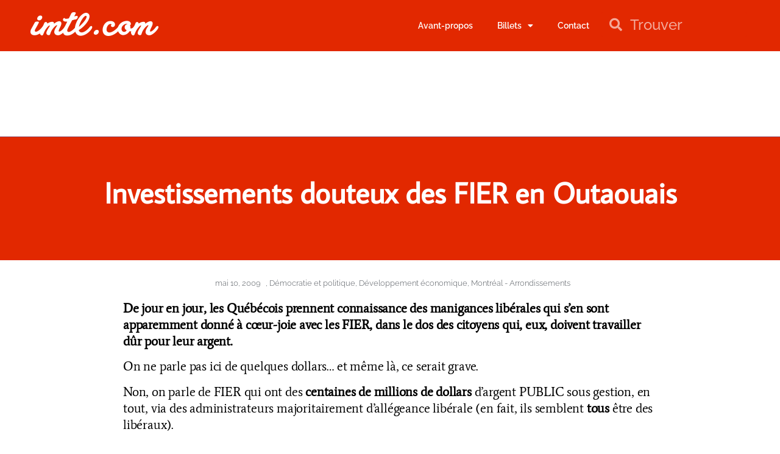

--- FILE ---
content_type: text/html; charset=UTF-8
request_url: https://blogue.imtl.com/investissements-douteux-des-fier-en-outaouais/
body_size: 28988
content:
<!doctype html>
<html lang="fr-FR">
<head>
	<meta charset="UTF-8">
	<meta name="viewport" content="width=device-width, initial-scale=1">
	<link rel="profile" href="https://gmpg.org/xfn/11">
	<title>Investissements douteux des FIER en Outaouais &#8211; imtl.com</title>
<meta name='robots' content='max-image-preview:large' />
<link rel="alternate" type="application/rss+xml" title="imtl.com &raquo; Flux" href="https://blogue.imtl.com/feed/" />
<link rel="alternate" type="application/rss+xml" title="imtl.com &raquo; Flux des commentaires" href="https://blogue.imtl.com/comments/feed/" />
<link rel="alternate" type="application/rss+xml" title="imtl.com &raquo; Investissements douteux des FIER en Outaouais Flux des commentaires" href="https://blogue.imtl.com/investissements-douteux-des-fier-en-outaouais/feed/" />
<link rel="alternate" title="oEmbed (JSON)" type="application/json+oembed" href="https://blogue.imtl.com/wp-json/oembed/1.0/embed?url=https%3A%2F%2Fblogue.imtl.com%2Finvestissements-douteux-des-fier-en-outaouais%2F" />
<link rel="alternate" title="oEmbed (XML)" type="text/xml+oembed" href="https://blogue.imtl.com/wp-json/oembed/1.0/embed?url=https%3A%2F%2Fblogue.imtl.com%2Finvestissements-douteux-des-fier-en-outaouais%2F&#038;format=xml" />
<style id='wp-img-auto-sizes-contain-inline-css'>
img:is([sizes=auto i],[sizes^="auto," i]){contain-intrinsic-size:3000px 1500px}
/*# sourceURL=wp-img-auto-sizes-contain-inline-css */
</style>
<style id='wp-emoji-styles-inline-css'>

	img.wp-smiley, img.emoji {
		display: inline !important;
		border: none !important;
		box-shadow: none !important;
		height: 1em !important;
		width: 1em !important;
		margin: 0 0.07em !important;
		vertical-align: -0.1em !important;
		background: none !important;
		padding: 0 !important;
	}
/*# sourceURL=wp-emoji-styles-inline-css */
</style>
<link crossorigin="anonymous" integrity="sha384-fZmYuynH9J50sIeTvG2qkxqqo4yNr6EB4mNuDViDoLnvmwXTqC/OVUgriADRHL6P" rel='stylesheet' id='wp-block-library-css' href="https://cdn.jsdelivr.net/gh/WordPress/WordPress@6.9/wp-includes/css/dist/block-library/style.min.css" media='all' />
<link rel='stylesheet' id='jet-engine-frontend-css' href='https://blogue.imtl.com/wp-content/plugins/jet-engine/assets/css/frontend.css?ver=3.8.2.1' media='all' />
<style id='global-styles-inline-css'>
:root{--wp--preset--aspect-ratio--square: 1;--wp--preset--aspect-ratio--4-3: 4/3;--wp--preset--aspect-ratio--3-4: 3/4;--wp--preset--aspect-ratio--3-2: 3/2;--wp--preset--aspect-ratio--2-3: 2/3;--wp--preset--aspect-ratio--16-9: 16/9;--wp--preset--aspect-ratio--9-16: 9/16;--wp--preset--color--black: #000000;--wp--preset--color--cyan-bluish-gray: #abb8c3;--wp--preset--color--white: #ffffff;--wp--preset--color--pale-pink: #f78da7;--wp--preset--color--vivid-red: #cf2e2e;--wp--preset--color--luminous-vivid-orange: #ff6900;--wp--preset--color--luminous-vivid-amber: #fcb900;--wp--preset--color--light-green-cyan: #7bdcb5;--wp--preset--color--vivid-green-cyan: #00d084;--wp--preset--color--pale-cyan-blue: #8ed1fc;--wp--preset--color--vivid-cyan-blue: #0693e3;--wp--preset--color--vivid-purple: #9b51e0;--wp--preset--gradient--vivid-cyan-blue-to-vivid-purple: linear-gradient(135deg,rgb(6,147,227) 0%,rgb(155,81,224) 100%);--wp--preset--gradient--light-green-cyan-to-vivid-green-cyan: linear-gradient(135deg,rgb(122,220,180) 0%,rgb(0,208,130) 100%);--wp--preset--gradient--luminous-vivid-amber-to-luminous-vivid-orange: linear-gradient(135deg,rgb(252,185,0) 0%,rgb(255,105,0) 100%);--wp--preset--gradient--luminous-vivid-orange-to-vivid-red: linear-gradient(135deg,rgb(255,105,0) 0%,rgb(207,46,46) 100%);--wp--preset--gradient--very-light-gray-to-cyan-bluish-gray: linear-gradient(135deg,rgb(238,238,238) 0%,rgb(169,184,195) 100%);--wp--preset--gradient--cool-to-warm-spectrum: linear-gradient(135deg,rgb(74,234,220) 0%,rgb(151,120,209) 20%,rgb(207,42,186) 40%,rgb(238,44,130) 60%,rgb(251,105,98) 80%,rgb(254,248,76) 100%);--wp--preset--gradient--blush-light-purple: linear-gradient(135deg,rgb(255,206,236) 0%,rgb(152,150,240) 100%);--wp--preset--gradient--blush-bordeaux: linear-gradient(135deg,rgb(254,205,165) 0%,rgb(254,45,45) 50%,rgb(107,0,62) 100%);--wp--preset--gradient--luminous-dusk: linear-gradient(135deg,rgb(255,203,112) 0%,rgb(199,81,192) 50%,rgb(65,88,208) 100%);--wp--preset--gradient--pale-ocean: linear-gradient(135deg,rgb(255,245,203) 0%,rgb(182,227,212) 50%,rgb(51,167,181) 100%);--wp--preset--gradient--electric-grass: linear-gradient(135deg,rgb(202,248,128) 0%,rgb(113,206,126) 100%);--wp--preset--gradient--midnight: linear-gradient(135deg,rgb(2,3,129) 0%,rgb(40,116,252) 100%);--wp--preset--font-size--small: 13px;--wp--preset--font-size--medium: 20px;--wp--preset--font-size--large: 36px;--wp--preset--font-size--x-large: 42px;--wp--preset--spacing--20: 0.44rem;--wp--preset--spacing--30: 0.67rem;--wp--preset--spacing--40: 1rem;--wp--preset--spacing--50: 1.5rem;--wp--preset--spacing--60: 2.25rem;--wp--preset--spacing--70: 3.38rem;--wp--preset--spacing--80: 5.06rem;--wp--preset--shadow--natural: 6px 6px 9px rgba(0, 0, 0, 0.2);--wp--preset--shadow--deep: 12px 12px 50px rgba(0, 0, 0, 0.4);--wp--preset--shadow--sharp: 6px 6px 0px rgba(0, 0, 0, 0.2);--wp--preset--shadow--outlined: 6px 6px 0px -3px rgb(255, 255, 255), 6px 6px rgb(0, 0, 0);--wp--preset--shadow--crisp: 6px 6px 0px rgb(0, 0, 0);}:root { --wp--style--global--content-size: 800px;--wp--style--global--wide-size: 1200px; }:where(body) { margin: 0; }.wp-site-blocks > .alignleft { float: left; margin-right: 2em; }.wp-site-blocks > .alignright { float: right; margin-left: 2em; }.wp-site-blocks > .aligncenter { justify-content: center; margin-left: auto; margin-right: auto; }:where(.wp-site-blocks) > * { margin-block-start: 24px; margin-block-end: 0; }:where(.wp-site-blocks) > :first-child { margin-block-start: 0; }:where(.wp-site-blocks) > :last-child { margin-block-end: 0; }:root { --wp--style--block-gap: 24px; }:root :where(.is-layout-flow) > :first-child{margin-block-start: 0;}:root :where(.is-layout-flow) > :last-child{margin-block-end: 0;}:root :where(.is-layout-flow) > *{margin-block-start: 24px;margin-block-end: 0;}:root :where(.is-layout-constrained) > :first-child{margin-block-start: 0;}:root :where(.is-layout-constrained) > :last-child{margin-block-end: 0;}:root :where(.is-layout-constrained) > *{margin-block-start: 24px;margin-block-end: 0;}:root :where(.is-layout-flex){gap: 24px;}:root :where(.is-layout-grid){gap: 24px;}.is-layout-flow > .alignleft{float: left;margin-inline-start: 0;margin-inline-end: 2em;}.is-layout-flow > .alignright{float: right;margin-inline-start: 2em;margin-inline-end: 0;}.is-layout-flow > .aligncenter{margin-left: auto !important;margin-right: auto !important;}.is-layout-constrained > .alignleft{float: left;margin-inline-start: 0;margin-inline-end: 2em;}.is-layout-constrained > .alignright{float: right;margin-inline-start: 2em;margin-inline-end: 0;}.is-layout-constrained > .aligncenter{margin-left: auto !important;margin-right: auto !important;}.is-layout-constrained > :where(:not(.alignleft):not(.alignright):not(.alignfull)){max-width: var(--wp--style--global--content-size);margin-left: auto !important;margin-right: auto !important;}.is-layout-constrained > .alignwide{max-width: var(--wp--style--global--wide-size);}body .is-layout-flex{display: flex;}.is-layout-flex{flex-wrap: wrap;align-items: center;}.is-layout-flex > :is(*, div){margin: 0;}body .is-layout-grid{display: grid;}.is-layout-grid > :is(*, div){margin: 0;}body{padding-top: 0px;padding-right: 0px;padding-bottom: 0px;padding-left: 0px;}a:where(:not(.wp-element-button)){text-decoration: underline;}:root :where(.wp-element-button, .wp-block-button__link){background-color: #32373c;border-width: 0;color: #fff;font-family: inherit;font-size: inherit;font-style: inherit;font-weight: inherit;letter-spacing: inherit;line-height: inherit;padding-top: calc(0.667em + 2px);padding-right: calc(1.333em + 2px);padding-bottom: calc(0.667em + 2px);padding-left: calc(1.333em + 2px);text-decoration: none;text-transform: inherit;}.has-black-color{color: var(--wp--preset--color--black) !important;}.has-cyan-bluish-gray-color{color: var(--wp--preset--color--cyan-bluish-gray) !important;}.has-white-color{color: var(--wp--preset--color--white) !important;}.has-pale-pink-color{color: var(--wp--preset--color--pale-pink) !important;}.has-vivid-red-color{color: var(--wp--preset--color--vivid-red) !important;}.has-luminous-vivid-orange-color{color: var(--wp--preset--color--luminous-vivid-orange) !important;}.has-luminous-vivid-amber-color{color: var(--wp--preset--color--luminous-vivid-amber) !important;}.has-light-green-cyan-color{color: var(--wp--preset--color--light-green-cyan) !important;}.has-vivid-green-cyan-color{color: var(--wp--preset--color--vivid-green-cyan) !important;}.has-pale-cyan-blue-color{color: var(--wp--preset--color--pale-cyan-blue) !important;}.has-vivid-cyan-blue-color{color: var(--wp--preset--color--vivid-cyan-blue) !important;}.has-vivid-purple-color{color: var(--wp--preset--color--vivid-purple) !important;}.has-black-background-color{background-color: var(--wp--preset--color--black) !important;}.has-cyan-bluish-gray-background-color{background-color: var(--wp--preset--color--cyan-bluish-gray) !important;}.has-white-background-color{background-color: var(--wp--preset--color--white) !important;}.has-pale-pink-background-color{background-color: var(--wp--preset--color--pale-pink) !important;}.has-vivid-red-background-color{background-color: var(--wp--preset--color--vivid-red) !important;}.has-luminous-vivid-orange-background-color{background-color: var(--wp--preset--color--luminous-vivid-orange) !important;}.has-luminous-vivid-amber-background-color{background-color: var(--wp--preset--color--luminous-vivid-amber) !important;}.has-light-green-cyan-background-color{background-color: var(--wp--preset--color--light-green-cyan) !important;}.has-vivid-green-cyan-background-color{background-color: var(--wp--preset--color--vivid-green-cyan) !important;}.has-pale-cyan-blue-background-color{background-color: var(--wp--preset--color--pale-cyan-blue) !important;}.has-vivid-cyan-blue-background-color{background-color: var(--wp--preset--color--vivid-cyan-blue) !important;}.has-vivid-purple-background-color{background-color: var(--wp--preset--color--vivid-purple) !important;}.has-black-border-color{border-color: var(--wp--preset--color--black) !important;}.has-cyan-bluish-gray-border-color{border-color: var(--wp--preset--color--cyan-bluish-gray) !important;}.has-white-border-color{border-color: var(--wp--preset--color--white) !important;}.has-pale-pink-border-color{border-color: var(--wp--preset--color--pale-pink) !important;}.has-vivid-red-border-color{border-color: var(--wp--preset--color--vivid-red) !important;}.has-luminous-vivid-orange-border-color{border-color: var(--wp--preset--color--luminous-vivid-orange) !important;}.has-luminous-vivid-amber-border-color{border-color: var(--wp--preset--color--luminous-vivid-amber) !important;}.has-light-green-cyan-border-color{border-color: var(--wp--preset--color--light-green-cyan) !important;}.has-vivid-green-cyan-border-color{border-color: var(--wp--preset--color--vivid-green-cyan) !important;}.has-pale-cyan-blue-border-color{border-color: var(--wp--preset--color--pale-cyan-blue) !important;}.has-vivid-cyan-blue-border-color{border-color: var(--wp--preset--color--vivid-cyan-blue) !important;}.has-vivid-purple-border-color{border-color: var(--wp--preset--color--vivid-purple) !important;}.has-vivid-cyan-blue-to-vivid-purple-gradient-background{background: var(--wp--preset--gradient--vivid-cyan-blue-to-vivid-purple) !important;}.has-light-green-cyan-to-vivid-green-cyan-gradient-background{background: var(--wp--preset--gradient--light-green-cyan-to-vivid-green-cyan) !important;}.has-luminous-vivid-amber-to-luminous-vivid-orange-gradient-background{background: var(--wp--preset--gradient--luminous-vivid-amber-to-luminous-vivid-orange) !important;}.has-luminous-vivid-orange-to-vivid-red-gradient-background{background: var(--wp--preset--gradient--luminous-vivid-orange-to-vivid-red) !important;}.has-very-light-gray-to-cyan-bluish-gray-gradient-background{background: var(--wp--preset--gradient--very-light-gray-to-cyan-bluish-gray) !important;}.has-cool-to-warm-spectrum-gradient-background{background: var(--wp--preset--gradient--cool-to-warm-spectrum) !important;}.has-blush-light-purple-gradient-background{background: var(--wp--preset--gradient--blush-light-purple) !important;}.has-blush-bordeaux-gradient-background{background: var(--wp--preset--gradient--blush-bordeaux) !important;}.has-luminous-dusk-gradient-background{background: var(--wp--preset--gradient--luminous-dusk) !important;}.has-pale-ocean-gradient-background{background: var(--wp--preset--gradient--pale-ocean) !important;}.has-electric-grass-gradient-background{background: var(--wp--preset--gradient--electric-grass) !important;}.has-midnight-gradient-background{background: var(--wp--preset--gradient--midnight) !important;}.has-small-font-size{font-size: var(--wp--preset--font-size--small) !important;}.has-medium-font-size{font-size: var(--wp--preset--font-size--medium) !important;}.has-large-font-size{font-size: var(--wp--preset--font-size--large) !important;}.has-x-large-font-size{font-size: var(--wp--preset--font-size--x-large) !important;}
:root :where(.wp-block-pullquote){font-size: 1.5em;line-height: 1.6;}
/*# sourceURL=global-styles-inline-css */
</style>
<link crossorigin="anonymous" integrity="sha384-En2SL+WpPVEr2HnsqU0g2jVdtydon/x7De7FpJkX8LImixpqfS/zrjJ4dYzkHvEC" rel='stylesheet' id='wpa-css-css' href="https://cdn.jsdelivr.net/wp/honeypot/tags/2.3.04/includes/css/wpa.css" media='all' />
<link rel='stylesheet' id='hello-elementor-css' href='https://blogue.imtl.com/wp-content/themes/hello-elementor/assets/css/reset.css?ver=3.4.5' media='all' />
<link rel='stylesheet' id='hello-elementor-theme-style-css' href='https://blogue.imtl.com/wp-content/themes/hello-elementor/assets/css/theme.css?ver=3.4.5' media='all' />
<link rel='stylesheet' id='hello-elementor-header-footer-css' href='https://blogue.imtl.com/wp-content/themes/hello-elementor/assets/css/header-footer.css?ver=3.4.5' media='all' />
<link rel='stylesheet' id='jet-theme-core-frontend-styles-css' href='https://blogue.imtl.com/wp-content/plugins/jet-theme-core/assets/css/frontend.css?ver=2.3.1.1' media='all' />
<link crossorigin="anonymous" integrity="sha384-3uOBTZBTzxdOJ93sVwcrH9uw/+VGlYGiuxI0n1269TDegCvFxmcRVAJejciz7gP1" rel='stylesheet' id='elementor-frontend-css' href="https://cdn.jsdelivr.net/wp/elementor/tags/3.34.1/assets/css/frontend.min.css" media='all' />
<link crossorigin="anonymous" integrity="sha384-4QyDC87aUzCLWcJKfjMHpj3UvNF7LsraCn01Bf+tjD/ySDPF2FC36XSqR2P+Im0u" rel='stylesheet' id='widget-image-css' href="https://cdn.jsdelivr.net/gh/morhansa/wwe@1.0.0/wp-content/plugins/elementor/assets/css/widget-image.min.css" media='all' />
<link rel='stylesheet' id='widget-nav-menu-css' href='https://blogue.imtl.com/wp-content/plugins/elementor-pro/assets/css/widget-nav-menu.min.css?ver=3.34.0' media='all' />
<link rel='stylesheet' id='widget-search-form-css' href='https://blogue.imtl.com/wp-content/plugins/elementor-pro/assets/css/widget-search-form.min.css?ver=3.34.0' media='all' />
<link crossorigin="anonymous" integrity="sha384-zqwOv8uHxy1en75s6t6BV3XeNXUWSYt9e7SMhUDYOFStiNRWZezxLPDlDkYtHD19" rel='stylesheet' id='elementor-icons-shared-0-css' href="https://cdn.jsdelivr.net/gh/production8401-byte/spiritualsootsayerwebsite@c2c1200c50eca81f82679d7f1183ceec2a2214d7/wp-content/plugins/elementor/assets/lib/font-awesome/css/fontawesome.min.css" media='all' />
<link crossorigin="anonymous" integrity="sha384-LA8Ug4T/nhVkyhrSmSirsoAo9iDrBk8E7U80aSPeD+w3vO8PzOJIS6agGcbIwwX0" rel='stylesheet' id='elementor-icons-fa-solid-css' href="https://cdn.jsdelivr.net/npm/@fortawesome/fontawesome-free@5.15.3/css/solid.min.css" media='all' />
<link crossorigin="anonymous" integrity="sha384-ShCekQwfed/Zpwy/spLcXas/hMxjdXfRze0iHuqECj2ca0Jb7dnYwAyRZ9tR0QdC" rel='stylesheet' id='widget-spacer-css' href="https://cdn.jsdelivr.net/wp/elementor/tags/3.34.1/assets/css/widget-spacer.min.css" media='all' />
<link crossorigin="anonymous" integrity="sha384-owZn5VjCcKIV4xCHJFEFY8mzwSQWnYw6+mavnTAT1NFf2do0H2oBSG8iSw0JwSp6" rel='stylesheet' id='widget-heading-css' href="https://cdn.jsdelivr.net/gh/morhansa/wwe@1.0.0/wp-content/plugins/elementor/assets/css/widget-heading.min.css" media='all' />
<link rel='stylesheet' id='widget-post-info-css' href='https://blogue.imtl.com/wp-content/plugins/elementor-pro/assets/css/widget-post-info.min.css?ver=3.34.0' media='all' />
<link crossorigin="anonymous" integrity="sha384-LwM2dq/bUZQmVF606JLt6nFdKXe5bOPGShpz5ed+APyVb+JZJDev67YyvEbc9mPD" rel='stylesheet' id='widget-icon-list-css' href="https://cdn.jsdelivr.net/wp/elementor/tags/3.34.1/assets/css/widget-icon-list.min.css" media='all' />
<link crossorigin="anonymous" integrity="sha384-Dn9L7vwedvmbdep+J8U5Zbrp+ES46dt8pm8ZMUu9iOR9isC4+Y/KP1h4StrDd/F+" rel='stylesheet' id='elementor-icons-fa-regular-css' href="https://cdn.jsdelivr.net/npm/@fortawesome/fontawesome-free@5.15.3/css/regular.min.css" media='all' />
<link rel='stylesheet' id='widget-share-buttons-css' href='https://blogue.imtl.com/wp-content/plugins/elementor-pro/assets/css/widget-share-buttons.min.css?ver=3.34.0' media='all' />
<link crossorigin="anonymous" integrity="sha384-hhnynXJzi0lUkXWhb0DUvlKChay+qjex/fOBvVO30tdYkHNWZrbauquNa/ICJPqs" rel='stylesheet' id='e-apple-webkit-css' href="https://cdn.jsdelivr.net/wp/elementor/tags/3.34.1/assets/css/conditionals/apple-webkit.min.css" media='all' />
<link crossorigin="anonymous" integrity="sha384-V5Z1KgRRJyY878qCx7+zUeTDm0FgjoYrbmSortFqRPGz+Ue6XDe4uIiMqB3tB/wd" rel='stylesheet' id='elementor-icons-fa-brands-css' href="https://cdn.jsdelivr.net/npm/@fortawesome/fontawesome-free@5.15.3/css/brands.min.css" media='all' />
<link crossorigin="anonymous" integrity="sha384-1bXYL0BrtzYmApLgglGwY2mXM14EqMzFdZ5icX1JgFDO2/8t4ka8WGmt7MkEDvZq" rel='stylesheet' id='widget-divider-css' href="https://cdn.jsdelivr.net/wp/elementor/tags/3.34.1/assets/css/widget-divider.min.css" media='all' />
<link rel='stylesheet' id='widget-post-navigation-css' href='https://blogue.imtl.com/wp-content/plugins/elementor-pro/assets/css/widget-post-navigation.min.css?ver=3.34.0' media='all' />
<link rel='stylesheet' id='widget-posts-css' href='https://blogue.imtl.com/wp-content/plugins/elementor-pro/assets/css/widget-posts.min.css?ver=3.34.0' media='all' />
<link rel='stylesheet' id='jet-blocks-css' href='https://blogue.imtl.com/wp-content/uploads/elementor/css/custom-jet-blocks.css?ver=1.3.22' media='all' />
<link crossorigin="anonymous" integrity="sha384-JzGGDHMYDCwcDl30nVg0/K4Na+OQVx6DLK52a0hJ4NfDsbh1pIcytpIU0MAIALM+" rel='stylesheet' id='elementor-icons-css' href="https://cdn.jsdelivr.net/wp/elementor/tags/3.34.1/assets/lib/eicons/css/elementor-icons.min.css" media='all' />
<link rel='stylesheet' id='elementor-post-654921-css' href='https://blogue.imtl.com/wp-content/uploads/elementor/css/post-654921.css?ver=1768574801' media='all' />
<link rel='stylesheet' id='jet-blog-css' href='https://blogue.imtl.com/wp-content/plugins/jet-blog/assets/css/jet-blog.css?ver=2.4.8' media='all' />
<link rel='stylesheet' id='elementor-post-655344-css' href='https://blogue.imtl.com/wp-content/uploads/elementor/css/post-655344.css?ver=1768574802' media='all' />
<link rel='stylesheet' id='elementor-post-655349-css' href='https://blogue.imtl.com/wp-content/uploads/elementor/css/post-655349.css?ver=1768574802' media='all' />
<link rel='stylesheet' id='elementor-post-655361-css' href='https://blogue.imtl.com/wp-content/uploads/elementor/css/post-655361.css?ver=1768574802' media='all' />
<link crossorigin="anonymous" integrity="sha384-RVpqEOCCAS52br7y7QLPLBd8KEl1tKOToKlwR8HULswX3jHkxnNs10AcqNu6wnn6" rel='stylesheet' id='ekit-widget-styles-css' href="https://cdn.jsdelivr.net/wp/elementskit-lite/tags/3.7.8/widgets/init/assets/css/widget-styles.css" media='all' />
<link rel='stylesheet' id='ekit-widget-styles-pro-css' href='https://blogue.imtl.com/wp-content/plugins/elementskit/widgets/init/assets/css/widget-styles-pro.css?ver=4.2.1' media='all' />
<link crossorigin="anonymous" integrity="sha384-cd00ljLOim42JZ8Qa9cZwDZfl04LWLuB7I3NHgmpROqEnzrVkRNOUwfc06n8ZXLE" rel='stylesheet' id='ekit-responsive-css' href="https://cdn.jsdelivr.net/wp/elementskit-lite/tags/3.7.8/widgets/init/assets/css/responsive.css" media='all' />
<link rel='stylesheet' id='elementor-gf-local-raleway-css' href='https://blogue.imtl.com/wp-content/uploads/elementor/google-fonts/css/raleway.css?ver=1744336184' media='all' />
<link rel='stylesheet' id='elementor-gf-local-averagesans-css' href='https://blogue.imtl.com/wp-content/uploads/elementor/google-fonts/css/averagesans.css?ver=1744336185' media='all' />
<link rel='stylesheet' id='elementor-gf-local-average-css' href='https://blogue.imtl.com/wp-content/uploads/elementor/google-fonts/css/average.css?ver=1744336186' media='all' />
<script src="https://cdn.jsdelivr.net/gh/WordPress/WordPress@6.4/wp-includes/js/jquery/jquery.min.js" id="jquery-core-js" integrity="sha384-vT0xsrWPQ3JMjk9+X3p3J4glfdqQsMBzYwpxS1LPybrkJs6kZDw7slFXJ2iUkUy4" crossorigin="anonymous"></script>
<script src="https://cdn.jsdelivr.net/gh/jarlin8/img@master/wp-includes/js/jquery/jquery-migrate.min.js" id="jquery-migrate-js" integrity="sha384-ez4i72z0XhJqm0ZRoQkpPN0bDV8Kw8PK3n8kjEZsWhRDrfICLd0AGghHJB+vytx0" crossorigin="anonymous"></script>
<link rel="https://api.w.org/" href="https://blogue.imtl.com/wp-json/" /><link rel="alternate" title="JSON" type="application/json" href="https://blogue.imtl.com/wp-json/wp/v2/posts/897" /><link rel="EditURI" type="application/rsd+xml" title="RSD" href="https://blogue.imtl.com/xmlrpc.php?rsd" />
<meta name="generator" content="WordPress 6.9" />
<link rel="canonical" href="https://blogue.imtl.com/investissements-douteux-des-fier-en-outaouais/" />
<link rel='shortlink' href='https://blogue.imtl.com/?p=897' />
<!-- Analytics by WP Statistics - https://wp-statistics.com -->
<meta name="generator" content="Elementor 3.34.1; features: additional_custom_breakpoints; settings: css_print_method-external, google_font-enabled, font_display-auto">
<script type="text/javascript">var elementskit_module_parallax_url = "https://blogue.imtl.com/wp-content/plugins/elementskit/modules/parallax/";</script>			<style>
				.e-con.e-parent:nth-of-type(n+4):not(.e-lazyloaded):not(.e-no-lazyload),
				.e-con.e-parent:nth-of-type(n+4):not(.e-lazyloaded):not(.e-no-lazyload) * {
					background-image: none !important;
				}
				@media screen and (max-height: 1024px) {
					.e-con.e-parent:nth-of-type(n+3):not(.e-lazyloaded):not(.e-no-lazyload),
					.e-con.e-parent:nth-of-type(n+3):not(.e-lazyloaded):not(.e-no-lazyload) * {
						background-image: none !important;
					}
				}
				@media screen and (max-height: 640px) {
					.e-con.e-parent:nth-of-type(n+2):not(.e-lazyloaded):not(.e-no-lazyload),
					.e-con.e-parent:nth-of-type(n+2):not(.e-lazyloaded):not(.e-no-lazyload) * {
						background-image: none !important;
					}
				}
			</style>
			</head>
<body class="wp-singular post-template-default single single-post postid-897 single-format-standard wp-embed-responsive wp-theme-hello-elementor hello-elementor-default elementor-default elementor-template-full-width elementor-kit-654921 elementor-page-655361">


<a class="skip-link screen-reader-text" href="#content">Aller au contenu</a>

		<header data-elementor-type="header" data-elementor-id="655344" class="elementor elementor-655344 elementor-location-header" data-elementor-post-type="elementor_library">
					<section class="elementor-section elementor-top-section elementor-element elementor-element-39e4e74 elementor-section-stretched elementor-section-full_width elementor-section-height-default elementor-section-height-default" data-id="39e4e74" data-element_type="section" data-settings="{&quot;stretch_section&quot;:&quot;section-stretched&quot;,&quot;jet_parallax_layout_list&quot;:[{&quot;jet_parallax_layout_image&quot;:{&quot;url&quot;:&quot;&quot;,&quot;id&quot;:&quot;&quot;,&quot;size&quot;:&quot;&quot;},&quot;_id&quot;:&quot;9999d21&quot;,&quot;jet_parallax_layout_image_tablet&quot;:{&quot;url&quot;:&quot;&quot;,&quot;id&quot;:&quot;&quot;,&quot;size&quot;:&quot;&quot;},&quot;jet_parallax_layout_image_mobile&quot;:{&quot;url&quot;:&quot;&quot;,&quot;id&quot;:&quot;&quot;,&quot;size&quot;:&quot;&quot;},&quot;jet_parallax_layout_speed&quot;:{&quot;unit&quot;:&quot;%&quot;,&quot;size&quot;:50,&quot;sizes&quot;:[]},&quot;jet_parallax_layout_type&quot;:&quot;scroll&quot;,&quot;jet_parallax_layout_direction&quot;:&quot;1&quot;,&quot;jet_parallax_layout_fx_direction&quot;:null,&quot;jet_parallax_layout_z_index&quot;:&quot;&quot;,&quot;jet_parallax_layout_bg_x&quot;:50,&quot;jet_parallax_layout_bg_x_tablet&quot;:&quot;&quot;,&quot;jet_parallax_layout_bg_x_mobile&quot;:&quot;&quot;,&quot;jet_parallax_layout_bg_y&quot;:50,&quot;jet_parallax_layout_bg_y_tablet&quot;:&quot;&quot;,&quot;jet_parallax_layout_bg_y_mobile&quot;:&quot;&quot;,&quot;jet_parallax_layout_bg_size&quot;:&quot;auto&quot;,&quot;jet_parallax_layout_bg_size_tablet&quot;:&quot;&quot;,&quot;jet_parallax_layout_bg_size_mobile&quot;:&quot;&quot;,&quot;jet_parallax_layout_animation_prop&quot;:&quot;transform&quot;,&quot;jet_parallax_layout_on&quot;:[&quot;desktop&quot;,&quot;tablet&quot;]}],&quot;background_background&quot;:&quot;classic&quot;,&quot;ekit_has_onepagescroll_dot&quot;:&quot;yes&quot;}">
						<div class="elementor-container elementor-column-gap-no">
					<div class="elementor-column elementor-col-33 elementor-top-column elementor-element elementor-element-ede1289" data-id="ede1289" data-element_type="column">
			<div class="elementor-widget-wrap elementor-element-populated">
						<div class="elementor-element elementor-element-6b80907 elementor-widget elementor-widget-image" data-id="6b80907" data-element_type="widget" data-settings="{&quot;ekit_we_effect_on&quot;:&quot;none&quot;}" data-widget_type="image.default">
				<div class="elementor-widget-container">
																<a href="https://blogue.imtl.com/">
							<img width="210" height="40" src="https://blogue.imtl.com/wp-content/uploads/2020/02/logo-imtl-blanc-210x40-1.png" class="attachment-full size-full wp-image-360896" alt="imtl.com" />								</a>
															</div>
				</div>
					</div>
		</div>
				<div class="elementor-column elementor-col-33 elementor-top-column elementor-element elementor-element-bde2a19" data-id="bde2a19" data-element_type="column">
			<div class="elementor-widget-wrap elementor-element-populated">
						<div class="elementor-element elementor-element-9596b37 elementor-nav-menu__align-end elementor-nav-menu--dropdown-tablet elementor-nav-menu__text-align-aside elementor-nav-menu--toggle elementor-nav-menu--burger elementor-widget elementor-widget-nav-menu" data-id="9596b37" data-element_type="widget" data-settings="{&quot;layout&quot;:&quot;horizontal&quot;,&quot;submenu_icon&quot;:{&quot;value&quot;:&quot;&lt;i class=\&quot;fas fa-caret-down\&quot; aria-hidden=\&quot;true\&quot;&gt;&lt;\/i&gt;&quot;,&quot;library&quot;:&quot;fa-solid&quot;},&quot;toggle&quot;:&quot;burger&quot;,&quot;ekit_we_effect_on&quot;:&quot;none&quot;}" data-widget_type="nav-menu.default">
				<div class="elementor-widget-container">
								<nav aria-label="Menu" class="elementor-nav-menu--main elementor-nav-menu__container elementor-nav-menu--layout-horizontal e--pointer-underline e--animation-fade">
				<ul id="menu-1-9596b37" class="elementor-nav-menu"><li class="menu-item menu-item-type-post_type menu-item-object-page menu-item-655430"><a href="https://blogue.imtl.com/avant-propos/" class="elementor-item">Avant-propos</a></li>
<li class="menu-item menu-item-type-custom menu-item-object-custom menu-item-has-children menu-item-655431"><a href="#" class="elementor-item elementor-item-anchor">Billets</a>
<ul class="sub-menu elementor-nav-menu--dropdown">
	<li class="menu-item menu-item-type-taxonomy menu-item-object-category menu-item-1959"><a href="https://blogue.imtl.com/category/la-vie-en-general/" class="elementor-sub-item">La vie en général</a></li>
	<li class="menu-item menu-item-type-taxonomy menu-item-object-category current-post-ancestor menu-item-1963"><a href="https://blogue.imtl.com/category/au-quotidien/" class="elementor-sub-item">Au quotidien</a></li>
	<li class="menu-item menu-item-type-taxonomy menu-item-object-category current-post-ancestor current-menu-parent current-post-parent menu-item-1961"><a href="https://blogue.imtl.com/category/developpement-economique/" class="elementor-sub-item">Développement économique</a></li>
	<li class="menu-item menu-item-type-taxonomy menu-item-object-category current-post-ancestor current-menu-parent current-post-parent menu-item-1960"><a href="https://blogue.imtl.com/category/montreal-arrondissements/" class="elementor-sub-item">Montréal &#8211; Arrondissements</a></li>
	<li class="menu-item menu-item-type-taxonomy menu-item-object-category menu-item-1962"><a href="https://blogue.imtl.com/category/montreal-banlieues/" class="elementor-sub-item">Montréal &#8211; Banlieues</a></li>
</ul>
</li>
<li class="menu-item menu-item-type-post_type menu-item-object-page menu-item-1940"><a href="https://blogue.imtl.com/contact/" class="elementor-item">Contact</a></li>
</ul>			</nav>
					<div class="elementor-menu-toggle" role="button" tabindex="0" aria-label="Permuter le menu" aria-expanded="false">
			<i aria-hidden="true" role="presentation" class="elementor-menu-toggle__icon--open eicon-menu-bar"></i><i aria-hidden="true" role="presentation" class="elementor-menu-toggle__icon--close eicon-close"></i>		</div>
					<nav class="elementor-nav-menu--dropdown elementor-nav-menu__container" aria-hidden="true">
				<ul id="menu-2-9596b37" class="elementor-nav-menu"><li class="menu-item menu-item-type-post_type menu-item-object-page menu-item-655430"><a href="https://blogue.imtl.com/avant-propos/" class="elementor-item" tabindex="-1">Avant-propos</a></li>
<li class="menu-item menu-item-type-custom menu-item-object-custom menu-item-has-children menu-item-655431"><a href="#" class="elementor-item elementor-item-anchor" tabindex="-1">Billets</a>
<ul class="sub-menu elementor-nav-menu--dropdown">
	<li class="menu-item menu-item-type-taxonomy menu-item-object-category menu-item-1959"><a href="https://blogue.imtl.com/category/la-vie-en-general/" class="elementor-sub-item" tabindex="-1">La vie en général</a></li>
	<li class="menu-item menu-item-type-taxonomy menu-item-object-category current-post-ancestor menu-item-1963"><a href="https://blogue.imtl.com/category/au-quotidien/" class="elementor-sub-item" tabindex="-1">Au quotidien</a></li>
	<li class="menu-item menu-item-type-taxonomy menu-item-object-category current-post-ancestor current-menu-parent current-post-parent menu-item-1961"><a href="https://blogue.imtl.com/category/developpement-economique/" class="elementor-sub-item" tabindex="-1">Développement économique</a></li>
	<li class="menu-item menu-item-type-taxonomy menu-item-object-category current-post-ancestor current-menu-parent current-post-parent menu-item-1960"><a href="https://blogue.imtl.com/category/montreal-arrondissements/" class="elementor-sub-item" tabindex="-1">Montréal &#8211; Arrondissements</a></li>
	<li class="menu-item menu-item-type-taxonomy menu-item-object-category menu-item-1962"><a href="https://blogue.imtl.com/category/montreal-banlieues/" class="elementor-sub-item" tabindex="-1">Montréal &#8211; Banlieues</a></li>
</ul>
</li>
<li class="menu-item menu-item-type-post_type menu-item-object-page menu-item-1940"><a href="https://blogue.imtl.com/contact/" class="elementor-item" tabindex="-1">Contact</a></li>
</ul>			</nav>
						</div>
				</div>
					</div>
		</div>
				<div class="elementor-column elementor-col-33 elementor-top-column elementor-element elementor-element-7bf25c5" data-id="7bf25c5" data-element_type="column">
			<div class="elementor-widget-wrap elementor-element-populated">
						<div class="elementor-element elementor-element-fa98db5 elementor-search-form--skin-minimal elementor-widget elementor-widget-search-form" data-id="fa98db5" data-element_type="widget" data-settings="{&quot;skin&quot;:&quot;minimal&quot;,&quot;ekit_we_effect_on&quot;:&quot;none&quot;}" data-widget_type="search-form.default">
				<div class="elementor-widget-container">
							<search role="search">
			<form class="elementor-search-form" action="https://blogue.imtl.com" method="get">
												<div class="elementor-search-form__container">
					<label class="elementor-screen-only" for="elementor-search-form-fa98db5">Rechercher </label>

											<div class="elementor-search-form__icon">
							<i aria-hidden="true" class="fas fa-search"></i>							<span class="elementor-screen-only">Rechercher </span>
						</div>
					
					<input id="elementor-search-form-fa98db5" placeholder="Trouver" class="elementor-search-form__input" type="search" name="s" value="">
					
					
									</div>
			</form>
		</search>
						</div>
				</div>
					</div>
		</div>
					</div>
		</section>
				<section class="elementor-section elementor-top-section elementor-element elementor-element-42e14ae elementor-section-stretched elementor-section-full_width elementor-section-height-min-height elementor-section-height-default elementor-section-items-middle" data-id="42e14ae" data-element_type="section" data-settings="{&quot;stretch_section&quot;:&quot;section-stretched&quot;,&quot;jet_parallax_layout_list&quot;:[{&quot;jet_parallax_layout_image&quot;:{&quot;url&quot;:&quot;&quot;,&quot;id&quot;:&quot;&quot;,&quot;size&quot;:&quot;&quot;},&quot;_id&quot;:&quot;546045e&quot;,&quot;jet_parallax_layout_image_tablet&quot;:{&quot;url&quot;:&quot;&quot;,&quot;id&quot;:&quot;&quot;,&quot;size&quot;:&quot;&quot;},&quot;jet_parallax_layout_image_mobile&quot;:{&quot;url&quot;:&quot;&quot;,&quot;id&quot;:&quot;&quot;,&quot;size&quot;:&quot;&quot;},&quot;jet_parallax_layout_speed&quot;:{&quot;unit&quot;:&quot;%&quot;,&quot;size&quot;:50,&quot;sizes&quot;:[]},&quot;jet_parallax_layout_type&quot;:&quot;scroll&quot;,&quot;jet_parallax_layout_direction&quot;:&quot;1&quot;,&quot;jet_parallax_layout_fx_direction&quot;:null,&quot;jet_parallax_layout_z_index&quot;:&quot;&quot;,&quot;jet_parallax_layout_bg_x&quot;:50,&quot;jet_parallax_layout_bg_x_tablet&quot;:&quot;&quot;,&quot;jet_parallax_layout_bg_x_mobile&quot;:&quot;&quot;,&quot;jet_parallax_layout_bg_y&quot;:50,&quot;jet_parallax_layout_bg_y_tablet&quot;:&quot;&quot;,&quot;jet_parallax_layout_bg_y_mobile&quot;:&quot;&quot;,&quot;jet_parallax_layout_bg_size&quot;:&quot;auto&quot;,&quot;jet_parallax_layout_bg_size_tablet&quot;:&quot;&quot;,&quot;jet_parallax_layout_bg_size_mobile&quot;:&quot;&quot;,&quot;jet_parallax_layout_animation_prop&quot;:&quot;transform&quot;,&quot;jet_parallax_layout_on&quot;:[&quot;desktop&quot;,&quot;tablet&quot;]}],&quot;ekit_has_onepagescroll_dot&quot;:&quot;yes&quot;}">
							<div class="elementor-background-overlay"></div>
							<div class="elementor-container elementor-column-gap-default">
					<div class="elementor-column elementor-col-100 elementor-top-column elementor-element elementor-element-f5a7d64" data-id="f5a7d64" data-element_type="column">
			<div class="elementor-widget-wrap elementor-element-populated">
						<div class="elementor-element elementor-element-788e759 elementor-widget elementor-widget-shortcode" data-id="788e759" data-element_type="widget" data-settings="{&quot;ekit_we_effect_on&quot;:&quot;none&quot;}" data-widget_type="shortcode.default">
				<div class="elementor-widget-container">
							<div class="elementor-shortcode"><center><script type="text/javascript"><!--
google_ad_client = "pub-4568796169874641";
google_ad_width = 728;
google_ad_height = 90;
google_ad_format = "728x90_as";
google_ad_type = "text_image";
google_ad_channel = "";
google_color_border = "c9232d";
google_color_bg = "c9232d";
google_color_link = "fbdd9d";
google_color_text = "ffffff";
google_color_url = "fbdd9d";
//-->
</script>
<script type="text/javascript"
  src="https://pagead2.googlesyndication.com/pagead/show_ads.js">
</script></center></div>
						</div>
				</div>
					</div>
		</div>
					</div>
		</section>
				</header>
				<div data-elementor-type="single" data-elementor-id="655361" class="elementor elementor-655361 elementor-location-single post-897 post type-post status-publish format-standard hentry category-democratie-et-politique category-developpement-economique category-montreal-arrondissements tag-amis-du-pouvoir tag-argent-des-citoyens tag-argent-des-quebecois tag-echo-capital-fier tag-fier tag-fier-outaouais tag-fonds-dinvestissement tag-fonds-publics tag-investir tag-jean-charest tag-liberaux tag-liza-frulla tag-mensonges tag-montreal tag-nathalie-normandeau tag-outaouais tag-plq tag-portes-closes tag-pretentions tag-prive tag-public tag-quebec tag-raymond-bachand tag-regions tag-scandale tag-scandale-des-fier tag-secret" data-elementor-post-type="elementor_library">
					<section class="elementor-section elementor-top-section elementor-element elementor-element-32b74e6 elementor-section-stretched elementor-section-full_width elementor-section-height-default elementor-section-height-default" data-id="32b74e6" data-element_type="section" data-settings="{&quot;stretch_section&quot;:&quot;section-stretched&quot;,&quot;jet_parallax_layout_list&quot;:[{&quot;jet_parallax_layout_image&quot;:{&quot;url&quot;:&quot;&quot;,&quot;id&quot;:&quot;&quot;,&quot;size&quot;:&quot;&quot;},&quot;_id&quot;:&quot;046f461&quot;,&quot;jet_parallax_layout_image_tablet&quot;:{&quot;url&quot;:&quot;&quot;,&quot;id&quot;:&quot;&quot;,&quot;size&quot;:&quot;&quot;},&quot;jet_parallax_layout_image_mobile&quot;:{&quot;url&quot;:&quot;&quot;,&quot;id&quot;:&quot;&quot;,&quot;size&quot;:&quot;&quot;},&quot;jet_parallax_layout_speed&quot;:{&quot;unit&quot;:&quot;%&quot;,&quot;size&quot;:50,&quot;sizes&quot;:[]},&quot;jet_parallax_layout_type&quot;:&quot;scroll&quot;,&quot;jet_parallax_layout_direction&quot;:&quot;1&quot;,&quot;jet_parallax_layout_fx_direction&quot;:null,&quot;jet_parallax_layout_z_index&quot;:&quot;&quot;,&quot;jet_parallax_layout_bg_x&quot;:50,&quot;jet_parallax_layout_bg_x_tablet&quot;:&quot;&quot;,&quot;jet_parallax_layout_bg_x_mobile&quot;:&quot;&quot;,&quot;jet_parallax_layout_bg_y&quot;:50,&quot;jet_parallax_layout_bg_y_tablet&quot;:&quot;&quot;,&quot;jet_parallax_layout_bg_y_mobile&quot;:&quot;&quot;,&quot;jet_parallax_layout_bg_size&quot;:&quot;auto&quot;,&quot;jet_parallax_layout_bg_size_tablet&quot;:&quot;&quot;,&quot;jet_parallax_layout_bg_size_mobile&quot;:&quot;&quot;,&quot;jet_parallax_layout_animation_prop&quot;:&quot;transform&quot;,&quot;jet_parallax_layout_on&quot;:[&quot;desktop&quot;,&quot;tablet&quot;]}],&quot;background_background&quot;:&quot;gradient&quot;,&quot;ekit_has_onepagescroll_dot&quot;:&quot;yes&quot;}">
						<div class="elementor-container elementor-column-gap-no">
					<div class="elementor-column elementor-col-100 elementor-top-column elementor-element elementor-element-b9945f1" data-id="b9945f1" data-element_type="column">
			<div class="elementor-widget-wrap elementor-element-populated">
							</div>
		</div>
					</div>
		</section>
				<section class="elementor-section elementor-top-section elementor-element elementor-element-e6d4cac elementor-section-stretched elementor-section-full_width elementor-section-height-default elementor-section-height-default" data-id="e6d4cac" data-element_type="section" data-settings="{&quot;stretch_section&quot;:&quot;section-stretched&quot;,&quot;jet_parallax_layout_list&quot;:[{&quot;jet_parallax_layout_image&quot;:{&quot;url&quot;:&quot;&quot;,&quot;id&quot;:&quot;&quot;,&quot;size&quot;:&quot;&quot;},&quot;_id&quot;:&quot;046f461&quot;,&quot;jet_parallax_layout_image_tablet&quot;:{&quot;url&quot;:&quot;&quot;,&quot;id&quot;:&quot;&quot;,&quot;size&quot;:&quot;&quot;},&quot;jet_parallax_layout_image_mobile&quot;:{&quot;url&quot;:&quot;&quot;,&quot;id&quot;:&quot;&quot;,&quot;size&quot;:&quot;&quot;},&quot;jet_parallax_layout_speed&quot;:{&quot;unit&quot;:&quot;%&quot;,&quot;size&quot;:50,&quot;sizes&quot;:[]},&quot;jet_parallax_layout_type&quot;:&quot;scroll&quot;,&quot;jet_parallax_layout_direction&quot;:&quot;1&quot;,&quot;jet_parallax_layout_fx_direction&quot;:null,&quot;jet_parallax_layout_z_index&quot;:&quot;&quot;,&quot;jet_parallax_layout_bg_x&quot;:50,&quot;jet_parallax_layout_bg_x_tablet&quot;:&quot;&quot;,&quot;jet_parallax_layout_bg_x_mobile&quot;:&quot;&quot;,&quot;jet_parallax_layout_bg_y&quot;:50,&quot;jet_parallax_layout_bg_y_tablet&quot;:&quot;&quot;,&quot;jet_parallax_layout_bg_y_mobile&quot;:&quot;&quot;,&quot;jet_parallax_layout_bg_size&quot;:&quot;auto&quot;,&quot;jet_parallax_layout_bg_size_tablet&quot;:&quot;&quot;,&quot;jet_parallax_layout_bg_size_mobile&quot;:&quot;&quot;,&quot;jet_parallax_layout_animation_prop&quot;:&quot;transform&quot;,&quot;jet_parallax_layout_on&quot;:[&quot;desktop&quot;,&quot;tablet&quot;]}],&quot;background_background&quot;:&quot;classic&quot;,&quot;ekit_has_onepagescroll_dot&quot;:&quot;yes&quot;}">
						<div class="elementor-container elementor-column-gap-no">
					<div class="elementor-column elementor-col-100 elementor-top-column elementor-element elementor-element-8ab31c4" data-id="8ab31c4" data-element_type="column">
			<div class="elementor-widget-wrap elementor-element-populated">
						<div class="elementor-element elementor-element-343e70b elementor-widget elementor-widget-theme-post-title elementor-page-title elementor-widget-heading" data-id="343e70b" data-element_type="widget" data-settings="{&quot;ekit_we_effect_on&quot;:&quot;none&quot;}" data-widget_type="theme-post-title.default">
				<div class="elementor-widget-container">
					<h1 class="elementor-heading-title elementor-size-default">Investissements douteux des FIER en Outaouais</h1>				</div>
				</div>
					</div>
		</div>
					</div>
		</section>
				<section class="elementor-section elementor-top-section elementor-element elementor-element-79d37723 elementor-section-stretched elementor-section-full_width elementor-section-height-default elementor-section-height-default" data-id="79d37723" data-element_type="section" data-settings="{&quot;jet_parallax_layout_list&quot;:[{&quot;_id&quot;:&quot;d3d5e42&quot;,&quot;jet_parallax_layout_image&quot;:{&quot;url&quot;:&quot;&quot;,&quot;id&quot;:&quot;&quot;,&quot;size&quot;:&quot;&quot;},&quot;jet_parallax_layout_image_tablet&quot;:{&quot;url&quot;:&quot;&quot;,&quot;id&quot;:&quot;&quot;,&quot;size&quot;:&quot;&quot;},&quot;jet_parallax_layout_image_mobile&quot;:{&quot;url&quot;:&quot;&quot;,&quot;id&quot;:&quot;&quot;,&quot;size&quot;:&quot;&quot;},&quot;jet_parallax_layout_speed&quot;:{&quot;unit&quot;:&quot;%&quot;,&quot;size&quot;:50,&quot;sizes&quot;:[]},&quot;jet_parallax_layout_type&quot;:&quot;scroll&quot;,&quot;jet_parallax_layout_direction&quot;:&quot;1&quot;,&quot;jet_parallax_layout_fx_direction&quot;:null,&quot;jet_parallax_layout_z_index&quot;:&quot;&quot;,&quot;jet_parallax_layout_bg_x&quot;:50,&quot;jet_parallax_layout_bg_x_tablet&quot;:&quot;&quot;,&quot;jet_parallax_layout_bg_x_mobile&quot;:&quot;&quot;,&quot;jet_parallax_layout_bg_y&quot;:50,&quot;jet_parallax_layout_bg_y_tablet&quot;:&quot;&quot;,&quot;jet_parallax_layout_bg_y_mobile&quot;:&quot;&quot;,&quot;jet_parallax_layout_bg_size&quot;:&quot;auto&quot;,&quot;jet_parallax_layout_bg_size_tablet&quot;:&quot;&quot;,&quot;jet_parallax_layout_bg_size_mobile&quot;:&quot;&quot;,&quot;jet_parallax_layout_animation_prop&quot;:&quot;transform&quot;,&quot;jet_parallax_layout_on&quot;:[&quot;desktop&quot;,&quot;tablet&quot;]}],&quot;stretch_section&quot;:&quot;section-stretched&quot;,&quot;ekit_has_onepagescroll_dot&quot;:&quot;yes&quot;}">
						<div class="elementor-container elementor-column-gap-default">
					<div class="elementor-column elementor-col-100 elementor-top-column elementor-element elementor-element-2fca6213" data-id="2fca6213" data-element_type="column">
			<div class="elementor-widget-wrap elementor-element-populated">
						<div class="elementor-element elementor-element-477b55ac elementor-mobile-align-center elementor-align-center elementor-widget elementor-widget-post-info" data-id="477b55ac" data-element_type="widget" data-settings="{&quot;ekit_we_effect_on&quot;:&quot;none&quot;}" data-widget_type="post-info.default">
				<div class="elementor-widget-container">
							<ul class="elementor-inline-items elementor-icon-list-items elementor-post-info">
								<li class="elementor-icon-list-item elementor-repeater-item-ba9c996 elementor-inline-item" itemprop="datePublished">
						<a href="https://blogue.imtl.com/2009/05/10/">
														<span class="elementor-icon-list-text elementor-post-info__item elementor-post-info__item--type-date">
										<time>mai 10, 2009</time>					</span>
									</a>
				</li>
				<li class="elementor-icon-list-item elementor-repeater-item-afbda51 elementor-inline-item" itemprop="about">
													<span class="elementor-icon-list-text elementor-post-info__item elementor-post-info__item--type-terms">
							<span class="elementor-post-info__item-prefix">,</span>
										<span class="elementor-post-info__terms-list">
				<a href="https://blogue.imtl.com/category/au-quotidien/democratie-et-politique/" class="elementor-post-info__terms-list-item">Démocratie et politique</a>, <a href="https://blogue.imtl.com/category/developpement-economique/" class="elementor-post-info__terms-list-item">Développement économique</a>, <a href="https://blogue.imtl.com/category/montreal-arrondissements/" class="elementor-post-info__terms-list-item">Montréal - Arrondissements</a>				</span>
					</span>
								</li>
				</ul>
						</div>
				</div>
				<div class="elementor-element elementor-element-6f3016b6 elementor-widget elementor-widget-theme-post-content" data-id="6f3016b6" data-element_type="widget" data-settings="{&quot;ekit_we_effect_on&quot;:&quot;none&quot;}" data-widget_type="theme-post-content.default">
				<div class="elementor-widget-container">
					<p><strong>De jour en jour, les Québécois prennent connaissance des manigances libérales qui s&rsquo;en sont apparemment donné à cœur-joie avec les FIER, dans le dos des citoyens qui, eux, doivent travailler dûr pour leur argent.</strong></p>
<p>On ne parle pas ici de quelques dollars&#8230; et même là, ce serait grave.</p>
<p>Non, on parle de FIER qui ont des <strong>centaines de millions de dollars</strong> d&rsquo;argent PUBLIC sous gestion, en tout, via des administrateurs majoritairement d&rsquo;allégeance libérale (en fait, ils semblent <strong>tous</strong> être des libéraux).</p>
<p>L&rsquo;ADQ a émis le communiqué suivant qui parle des investissement douteux des FIER en Outaouais&#8230;</p>
<p style="padding-left: 30px;"><em>Le porte-parole du deuxième groupe d&rsquo;opposition en matière d&rsquo;économie et de finances publiques, <a title="François Bonnardel" href="http://www.francoisbonnardel.ca/" target="_blank">François Bonnardel</a>, a levé le voile aujourd&rsquo;hui sur la gestion d&rsquo;Echo Capital FIER en Outaouais, dont cinq des six administrateurs habitent la région de Montréal.</em></p>
<p style="padding-left: 30px;"><em>Fait particulier, le FIER de l&rsquo;Outaouais est financé par 19 investisseurs et parmi eux, un seul est situé dans la région, les autres provenant de la région métropolitaine et de Québec. Ces personnes, dont les investissements bénéficient des fonds publics, ont choisi d&rsquo;investir la moitié des capitaux logiquement dédiés en Outaouais… à Montréal et à Québec!</em></p>
<p style="padding-left: 30px;"><em>« Le programme des FIER est destiné, à la base, à stimuler l&rsquo;investissement en région. Lorsqu&rsquo;un groupe d&rsquo;investisseurs de Montréal et de Québec utilisent les fonds dédiés à une région pour en réinvestir 50 % dans la métropole et la capitale, est-ce que l&rsquo;on respecte l&rsquo;esprit des FIER ? Poser la question, c&rsquo;est y répondre », a déclaré François Bonnardel.</em></p>
<p style="padding-left: 30px;"><em>Cette intervention du député de Shefford survient au lendemain des révélations de l&rsquo;ADQ, qui a dévoilé que les deux FIER en Estrie ne respectent pas les règles d&rsquo;Investissement Québec, en investissant près de 70 % de leurs fonds dans des entreprises situées à l&rsquo;extérieur de l&rsquo;Estrie. De plus, François Bonnardel avait dénoncé le fait que 11 des 15 entreprises appuyées par le gouvernement sont liées à un ou plusieurs gestionnaires de ces FIER. </em></p>
<p><strong>É-pou-van-ta-ble.</strong></p>
<p>Le scandale du FIER en Outaouais n&rsquo;a pas fini de faire couler de l&rsquo;encre tant les gestes posés par ces administrateurs-arrivistes vont à l&rsquo;encontre de qui constitue, pour un citoyen « normal », une utilisation juste et avisée de ces millions de dollars.</p>
<p>Les Libéraux ne semblent pas pressés de faire le ménage dans leur fouillis des FIER alors il revient aux citoyens de dénoncer cette utilisation scandaleuse de NOTRE ARGENT par des parvenus, amis des Libéraux, qui s&rsquo;en mettent plein les poches et qui vivent la grosse vie aux dépens des honnêtes citoyens qui, dans cette aventure, perdent sur toute la ligne.</p>
<p><strong>Si c&rsquo;est ça que Jean Charest appelle gérer avec les deux mains sur le gouvernail, c&rsquo;est pathétique.</strong></p>
<p>Et de voir tous les autres Libéraux, comme des moutons serviles, faire écho aux <a title="Nathalie Normandeau tente de défendre l'indéfendable..." href="http://forum.gouvernement.qc.ca/index.php?topic=4049.0" target="_blank">bravades</a> de <a title="Raymond Bachand" href="http://fr.wikipedia.org/wiki/Raymond_Bachand" target="_blank">Raymond Bachand</a>, de <a title="Nathalie Normandeau" href="http://fr.wikipedia.org/wiki/Nathalie_Normandeau" target="_blank">Nathalie Normandeau</a> et de <a title="Jean Charest" href="http://fr.wikipedia.org/wiki/Jean_Charest" target="_blank">Jean Charest</a> a de quoi laisser fort circonspect sur la capacité de ceux-ci de réfléchir par eux-mêmes pour défendre les citoyens au lieu de défendre leur parti qui ne brille vraiment pas, en ce moment (et depuis un bon bout de temps, pour tout dire).</p>
<p>Si les citoyens veulent se faire respecter, ils devront mettre le poing sur la table et rapatrier 100% des argents du public car les FIER ne sont qu&rsquo;une grosse orgie de « has been » libéraux qui s&#8217;empiffrent dans notre argent, en prétendant le faire pour nous&#8230; la belle affaire!</p>
<p><strong>Les Québécois ne méritent pas de se faire prendre leur argent par des individus comme ceux qui, au moment d&rsquo;écrire ces lignes, continuent de se payer d&rsquo;énormes salaires pour placer NOTRE ARGENT entre les mains, entre-autres&#8230; de leurs amis.</strong></p>
<p><span style="font-size: xx-small;">Tags: fier, fonds d&rsquo;investissement, investir, argent des québécois, argent des citoyens, fonds publics, public, privé, secret, portes closes, mensonges, prétentions, libéraux, plq, liza frulla, jean charest, raymond bachand, nathalie normandeau, scandale, scandale des fier, fier outaouais, echo capital fier, montréal, outaouais, régions, amis du pouvoir, québec</span></p>
				</div>
				</div>
				<div class="elementor-element elementor-element-678a456 elementor-widget elementor-widget-spacer" data-id="678a456" data-element_type="widget" data-settings="{&quot;ekit_we_effect_on&quot;:&quot;none&quot;}" data-widget_type="spacer.default">
				<div class="elementor-widget-container">
							<div class="elementor-spacer">
			<div class="elementor-spacer-inner"></div>
		</div>
						</div>
				</div>
				<section class="elementor-section elementor-inner-section elementor-element elementor-element-c061113 elementor-section-content-middle elementor-section-boxed elementor-section-height-default elementor-section-height-default" data-id="c061113" data-element_type="section" data-settings="{&quot;jet_parallax_layout_list&quot;:[{&quot;_id&quot;:&quot;8f95123&quot;,&quot;jet_parallax_layout_image&quot;:{&quot;url&quot;:&quot;&quot;,&quot;id&quot;:&quot;&quot;,&quot;size&quot;:&quot;&quot;},&quot;jet_parallax_layout_image_tablet&quot;:{&quot;url&quot;:&quot;&quot;,&quot;id&quot;:&quot;&quot;,&quot;size&quot;:&quot;&quot;},&quot;jet_parallax_layout_image_mobile&quot;:{&quot;url&quot;:&quot;&quot;,&quot;id&quot;:&quot;&quot;,&quot;size&quot;:&quot;&quot;},&quot;jet_parallax_layout_speed&quot;:{&quot;unit&quot;:&quot;%&quot;,&quot;size&quot;:50,&quot;sizes&quot;:[]},&quot;jet_parallax_layout_type&quot;:&quot;scroll&quot;,&quot;jet_parallax_layout_direction&quot;:&quot;1&quot;,&quot;jet_parallax_layout_fx_direction&quot;:null,&quot;jet_parallax_layout_z_index&quot;:&quot;&quot;,&quot;jet_parallax_layout_bg_x&quot;:50,&quot;jet_parallax_layout_bg_x_tablet&quot;:&quot;&quot;,&quot;jet_parallax_layout_bg_x_mobile&quot;:&quot;&quot;,&quot;jet_parallax_layout_bg_y&quot;:50,&quot;jet_parallax_layout_bg_y_tablet&quot;:&quot;&quot;,&quot;jet_parallax_layout_bg_y_mobile&quot;:&quot;&quot;,&quot;jet_parallax_layout_bg_size&quot;:&quot;auto&quot;,&quot;jet_parallax_layout_bg_size_tablet&quot;:&quot;&quot;,&quot;jet_parallax_layout_bg_size_mobile&quot;:&quot;&quot;,&quot;jet_parallax_layout_animation_prop&quot;:&quot;transform&quot;,&quot;jet_parallax_layout_on&quot;:[&quot;desktop&quot;,&quot;tablet&quot;]}],&quot;ekit_has_onepagescroll_dot&quot;:&quot;yes&quot;}">
						<div class="elementor-container elementor-column-gap-default">
					<div class="elementor-column elementor-col-50 elementor-inner-column elementor-element elementor-element-72a43008" data-id="72a43008" data-element_type="column">
			<div class="elementor-widget-wrap elementor-element-populated">
						<div class="elementor-element elementor-element-659d6873 elementor-widget elementor-widget-heading" data-id="659d6873" data-element_type="widget" data-settings="{&quot;ekit_we_effect_on&quot;:&quot;none&quot;}" data-widget_type="heading.default">
				<div class="elementor-widget-container">
					<h4 class="elementor-heading-title elementor-size-default">Partagez ce billet</h4>				</div>
				</div>
					</div>
		</div>
				<div class="elementor-column elementor-col-50 elementor-inner-column elementor-element elementor-element-3a28d216" data-id="3a28d216" data-element_type="column">
			<div class="elementor-widget-wrap elementor-element-populated">
						<div class="elementor-element elementor-element-7b571b00 elementor-share-buttons--skin-flat elementor-grid-mobile-1 elementor-share-buttons--view-icon elementor-share-buttons--shape-square elementor-grid-0 elementor-share-buttons--color-official elementor-widget elementor-widget-share-buttons" data-id="7b571b00" data-element_type="widget" data-settings="{&quot;ekit_we_effect_on&quot;:&quot;none&quot;}" data-widget_type="share-buttons.default">
				<div class="elementor-widget-container">
							<div class="elementor-grid" role="list">
								<div class="elementor-grid-item" role="listitem">
						<div class="elementor-share-btn elementor-share-btn_twitter" role="button" tabindex="0" aria-label="Partager sur twitter">
															<span class="elementor-share-btn__icon">
								<i class="fab fa-twitter" aria-hidden="true"></i>							</span>
																				</div>
					</div>
									<div class="elementor-grid-item" role="listitem">
						<div class="elementor-share-btn elementor-share-btn_linkedin" role="button" tabindex="0" aria-label="Partager sur linkedin">
															<span class="elementor-share-btn__icon">
								<i class="fab fa-linkedin" aria-hidden="true"></i>							</span>
																				</div>
					</div>
									<div class="elementor-grid-item" role="listitem">
						<div class="elementor-share-btn elementor-share-btn_vk" role="button" tabindex="0" aria-label="Partager sur vk">
															<span class="elementor-share-btn__icon">
								<i class="fab fa-vk" aria-hidden="true"></i>							</span>
																				</div>
					</div>
									<div class="elementor-grid-item" role="listitem">
						<div class="elementor-share-btn elementor-share-btn_reddit" role="button" tabindex="0" aria-label="Partager sur reddit">
															<span class="elementor-share-btn__icon">
								<i class="fab fa-reddit" aria-hidden="true"></i>							</span>
																				</div>
					</div>
									<div class="elementor-grid-item" role="listitem">
						<div class="elementor-share-btn elementor-share-btn_stumbleupon" role="button" tabindex="0" aria-label="Partager sur stumbleupon">
															<span class="elementor-share-btn__icon">
								<i class="fab fa-stumbleupon" aria-hidden="true"></i>							</span>
																				</div>
					</div>
									<div class="elementor-grid-item" role="listitem">
						<div class="elementor-share-btn elementor-share-btn_email" role="button" tabindex="0" aria-label="Partager sur email">
															<span class="elementor-share-btn__icon">
								<i class="fas fa-envelope" aria-hidden="true"></i>							</span>
																				</div>
					</div>
						</div>
						</div>
				</div>
					</div>
		</div>
					</div>
		</section>
				<div class="elementor-element elementor-element-8fcff0a elementor-widget-divider--view-line elementor-widget elementor-widget-divider" data-id="8fcff0a" data-element_type="widget" data-settings="{&quot;ekit_we_effect_on&quot;:&quot;none&quot;}" data-widget_type="divider.default">
				<div class="elementor-widget-container">
							<div class="elementor-divider">
			<span class="elementor-divider-separator">
						</span>
		</div>
						</div>
				</div>
				<div class="elementor-element elementor-element-dae748a elementor-widget elementor-widget-post-comments" data-id="dae748a" data-element_type="widget" data-settings="{&quot;ekit_we_effect_on&quot;:&quot;none&quot;}" data-widget_type="post-comments.theme_comments">
				<div class="elementor-widget-container">
					<section id="comments" class="comments-area">

	
		<div id="respond" class="comment-respond">
		<h2 id="reply-title" class="comment-reply-title">Laisser un commentaire</h2><form action="https://blogue.imtl.com/wp-comments-post.php" method="post" id="commentform" class="comment-form"><p class="comment-notes"><span id="email-notes">Votre adresse e-mail ne sera pas publiée.</span> <span class="required-field-message">Les champs obligatoires sont indiqués avec <span class="required">*</span></span></p><p class="comment-form-comment"><label for="comment">Commentaire <span class="required">*</span></label> <textarea id="comment" name="comment" cols="45" rows="8" maxlength="65525" required></textarea></p><p class="comment-form-author"><label for="author">Nom <span class="required">*</span></label> <input id="author" name="author" type="text" value="" size="30" maxlength="245" autocomplete="name" required /></p>
<p class="comment-form-email"><label for="email">E-mail <span class="required">*</span></label> <input id="email" name="email" type="email" value="" size="30" maxlength="100" aria-describedby="email-notes" autocomplete="email" required /></p>
<p class="comment-form-url"><label for="url">Site web</label> <input id="url" name="url" type="url" value="" size="30" maxlength="200" autocomplete="url" /></p>
<p class="form-submit"><input name="submit" type="submit" id="submit" class="submit" value="Laisser un commentaire" /> <input type='hidden' name='comment_post_ID' value='897' id='comment_post_ID' />
<input type='hidden' name='comment_parent' id='comment_parent' value='0' />
</p></form>	</div><!-- #respond -->
	
</section>
				</div>
				</div>
				<div class="elementor-element elementor-element-5638bf9 elementor-post-navigation-borders-yes elementor-widget elementor-widget-post-navigation" data-id="5638bf9" data-element_type="widget" data-settings="{&quot;ekit_we_effect_on&quot;:&quot;none&quot;}" data-widget_type="post-navigation.default">
				<div class="elementor-widget-container">
							<div class="elementor-post-navigation" role="navigation" aria-label="Navigation de publication">
			<div class="elementor-post-navigation__prev elementor-post-navigation__link">
				<a href="https://blogue.imtl.com/des-fonds-publics-destines-a-montreal-sont-investis-a-lexterieur-du-quebec/" rel="prev"><span class="post-navigation__arrow-wrapper post-navigation__arrow-prev"><i aria-hidden="true" class="fas fa-angle-left"></i><span class="elementor-screen-only">Précédent</span></span><span class="elementor-post-navigation__link__prev"><span class="post-navigation__prev--label">Précédent</span><span class="post-navigation__prev--title">Des fonds publics destinés à Montréal sont investis à l&rsquo;extérieur du Québec</span></span></a>			</div>
							<div class="elementor-post-navigation__separator-wrapper">
					<div class="elementor-post-navigation__separator"></div>
				</div>
						<div class="elementor-post-navigation__next elementor-post-navigation__link">
				<a href="https://blogue.imtl.com/interdire-les-caissons-de-basse-dans-les-logements/" rel="next"><span class="elementor-post-navigation__link__next"><span class="post-navigation__next--label">Suivant</span><span class="post-navigation__next--title">Interdire les caissons de basse dans les logements</span></span><span class="post-navigation__arrow-wrapper post-navigation__arrow-next"><i aria-hidden="true" class="fas fa-angle-right"></i><span class="elementor-screen-only">Suivant</span></span></a>			</div>
		</div>
						</div>
				</div>
					</div>
		</div>
					</div>
		</section>
				<section class="elementor-section elementor-top-section elementor-element elementor-element-3fb6168 elementor-section-stretched elementor-section-full_width elementor-section-height-default elementor-section-height-default" data-id="3fb6168" data-element_type="section" data-settings="{&quot;stretch_section&quot;:&quot;section-stretched&quot;,&quot;jet_parallax_layout_list&quot;:[{&quot;jet_parallax_layout_image&quot;:{&quot;url&quot;:&quot;&quot;,&quot;id&quot;:&quot;&quot;,&quot;size&quot;:&quot;&quot;},&quot;_id&quot;:&quot;e357a7c&quot;,&quot;jet_parallax_layout_image_tablet&quot;:{&quot;url&quot;:&quot;&quot;,&quot;id&quot;:&quot;&quot;,&quot;size&quot;:&quot;&quot;},&quot;jet_parallax_layout_image_mobile&quot;:{&quot;url&quot;:&quot;&quot;,&quot;id&quot;:&quot;&quot;,&quot;size&quot;:&quot;&quot;},&quot;jet_parallax_layout_speed&quot;:{&quot;unit&quot;:&quot;%&quot;,&quot;size&quot;:50,&quot;sizes&quot;:[]},&quot;jet_parallax_layout_type&quot;:&quot;scroll&quot;,&quot;jet_parallax_layout_direction&quot;:&quot;1&quot;,&quot;jet_parallax_layout_fx_direction&quot;:null,&quot;jet_parallax_layout_z_index&quot;:&quot;&quot;,&quot;jet_parallax_layout_bg_x&quot;:50,&quot;jet_parallax_layout_bg_x_tablet&quot;:&quot;&quot;,&quot;jet_parallax_layout_bg_x_mobile&quot;:&quot;&quot;,&quot;jet_parallax_layout_bg_y&quot;:50,&quot;jet_parallax_layout_bg_y_tablet&quot;:&quot;&quot;,&quot;jet_parallax_layout_bg_y_mobile&quot;:&quot;&quot;,&quot;jet_parallax_layout_bg_size&quot;:&quot;auto&quot;,&quot;jet_parallax_layout_bg_size_tablet&quot;:&quot;&quot;,&quot;jet_parallax_layout_bg_size_mobile&quot;:&quot;&quot;,&quot;jet_parallax_layout_animation_prop&quot;:&quot;transform&quot;,&quot;jet_parallax_layout_on&quot;:[&quot;desktop&quot;,&quot;tablet&quot;]}],&quot;ekit_has_onepagescroll_dot&quot;:&quot;yes&quot;}">
						<div class="elementor-container elementor-column-gap-default">
					<div class="elementor-column elementor-col-100 elementor-top-column elementor-element elementor-element-d0a6e81" data-id="d0a6e81" data-element_type="column">
			<div class="elementor-widget-wrap elementor-element-populated">
						<div class="elementor-element elementor-element-9ecf9df elementor-grid-4 elementor-grid-tablet-2 elementor-grid-mobile-1 elementor-posts--thumbnail-top elementor-widget elementor-widget-posts" data-id="9ecf9df" data-element_type="widget" data-settings="{&quot;classic_columns&quot;:&quot;4&quot;,&quot;classic_columns_tablet&quot;:&quot;2&quot;,&quot;classic_columns_mobile&quot;:&quot;1&quot;,&quot;classic_row_gap&quot;:{&quot;unit&quot;:&quot;px&quot;,&quot;size&quot;:35,&quot;sizes&quot;:[]},&quot;classic_row_gap_tablet&quot;:{&quot;unit&quot;:&quot;px&quot;,&quot;size&quot;:&quot;&quot;,&quot;sizes&quot;:[]},&quot;classic_row_gap_mobile&quot;:{&quot;unit&quot;:&quot;px&quot;,&quot;size&quot;:&quot;&quot;,&quot;sizes&quot;:[]},&quot;ekit_we_effect_on&quot;:&quot;none&quot;}" data-widget_type="posts.classic">
				<div class="elementor-widget-container">
							<div class="elementor-posts-container elementor-posts elementor-posts--skin-classic elementor-grid" role="list">
				<article class="elementor-post elementor-grid-item post-655821 post type-post status-publish format-standard has-post-thumbnail hentry category-la-vie-en-general tag-air-pur tag-air-toxique tag-detoxifier tag-dommages-cardiovasculaires tag-toxines" role="listitem">
				<a class="elementor-post__thumbnail__link" href="https://blogue.imtl.com/7-toxines-nocives-dans-lair-que-nous-respirons/" tabindex="-1" >
			<div class="elementor-post__thumbnail"><img fetchpriority="high" width="1920" height="768" src="https://blogue.imtl.com/wp-content/uploads/2021/11/avertissement-de-plomb-dans-le-gaz.jpg" class="attachment-full size-full wp-image-655823" alt="Danger du plomb" /></div>
		</a>
				<div class="elementor-post__text">
				<h3 class="elementor-post__title">
			<a href="https://blogue.imtl.com/7-toxines-nocives-dans-lair-que-nous-respirons/" >
				7 toxines nocives dans l&rsquo;air que nous respirons			</a>
		</h3>
				</div>
				</article>
				<article class="elementor-post elementor-grid-item post-655788 post type-post status-publish format-standard has-post-thumbnail hentry category-la-vie-en-general tag-banques tag-banques-centrales tag-banques-predatrices tag-bri tag-grands-medias" role="listitem">
				<a class="elementor-post__thumbnail__link" href="https://blogue.imtl.com/la-liste-des-banques-centrales-membres-de-la-bri/" tabindex="-1" >
			<div class="elementor-post__thumbnail"><img width="1024" height="558" src="https://blogue.imtl.com/wp-content/uploads/2021/09/la-bri-a-bale-en-suisse.jpg" class="attachment-full size-full wp-image-655789" alt="BRI" /></div>
		</a>
				<div class="elementor-post__text">
				<h3 class="elementor-post__title">
			<a href="https://blogue.imtl.com/la-liste-des-banques-centrales-membres-de-la-bri/" >
				La liste des banques centrales membres de la BRI			</a>
		</h3>
				</div>
				</article>
				<article class="elementor-post elementor-grid-item post-1516 post type-post status-publish format-standard has-post-thumbnail hentry category-la-vie-en-general tag-automobiles tag-metropole tag-montreal tag-stationnements tag-stationnements-a-montreal tag-stationnements-payants tag-vehicules" role="listitem">
				<a class="elementor-post__thumbnail__link" href="https://blogue.imtl.com/est-ce-que-les-stationnements-payants-gachent-tout-a-montreal/" tabindex="-1" >
			<div class="elementor-post__thumbnail"><img loading="lazy" width="1000" height="500" src="https://blogue.imtl.com/wp-content/uploads/2021/04/stationnement-de-voitures.jpg" class="attachment-full size-full wp-image-655759" alt="Stationnement" /></div>
		</a>
				<div class="elementor-post__text">
				<h3 class="elementor-post__title">
			<a href="https://blogue.imtl.com/est-ce-que-les-stationnements-payants-gachent-tout-a-montreal/" >
				Est-ce que les stationnements payants gachent tout, à Montréal?			</a>
		</h3>
				</div>
				</article>
				<article class="elementor-post elementor-grid-item post-5864 post type-post status-publish format-standard has-post-thumbnail hentry category-la-vie-en-general tag-emplois tag-etudes tag-familles tag-femmes tag-hommes tag-privileges tag-quebec tag-salaires tag-se-choisir" role="listitem">
				<a class="elementor-post__thumbnail__link" href="https://blogue.imtl.com/lere-des-menages-en-solo/" tabindex="-1" >
			<div class="elementor-post__thumbnail"><img loading="lazy" width="1000" height="500" src="https://blogue.imtl.com/wp-content/uploads/2021/04/couple-qui-ne-connecte-plus.jpg" class="attachment-full size-full wp-image-655757" alt="Couple qui ne connecte plus" /></div>
		</a>
				<div class="elementor-post__text">
				<h3 class="elementor-post__title">
			<a href="https://blogue.imtl.com/lere-des-menages-en-solo/" >
				L&rsquo;ère des ménages « en solo »			</a>
		</h3>
				</div>
				</article>
				<article class="elementor-post elementor-grid-item post-4923 post type-post status-publish format-standard has-post-thumbnail hentry category-la-vie-en-general tag-energie tag-protection tag-proteger-son-energie tag-voleurs-denergie" role="listitem">
				<a class="elementor-post__thumbnail__link" href="https://blogue.imtl.com/comment-reconnaitre-un-vampire-energetique-et-sen-proteger/" tabindex="-1" >
			<div class="elementor-post__thumbnail"><img loading="lazy" width="1000" height="500" src="https://blogue.imtl.com/wp-content/uploads/2019/11/femme-pres-d-un-voleur-d-energie.jpg" class="attachment-full size-full wp-image-6556" alt="Femme dans un environnement de travail" /></div>
		</a>
				<div class="elementor-post__text">
				<h3 class="elementor-post__title">
			<a href="https://blogue.imtl.com/comment-reconnaitre-un-vampire-energetique-et-sen-proteger/" >
				Comment reconnaître un vampire énergétique et s&rsquo;en protéger			</a>
		</h3>
				</div>
				</article>
				<article class="elementor-post elementor-grid-item post-655572 post type-post status-publish format-standard has-post-thumbnail hentry category-democratie-et-politique category-regard-sur-l-actualite tag-bill-gates tag-collaborateurs-du-mondialisme tag-ennemis-mondialistes tag-fondation tag-melinda-gates tag-pharmaceutiques tag-pharmafia tag-vaccins" role="listitem">
				<a class="elementor-post__thumbnail__link" href="https://blogue.imtl.com/le-visage-du-mal/" tabindex="-1" >
			<div class="elementor-post__thumbnail"><img loading="lazy" width="1000" height="500" src="https://blogue.imtl.com/wp-content/uploads/2020/05/bill-gates-est-le-visage-du-mal.jpg" class="attachment-full size-full wp-image-655573" alt="Bill Gates est le visage du mal" /></div>
		</a>
				<div class="elementor-post__text">
				<h3 class="elementor-post__title">
			<a href="https://blogue.imtl.com/le-visage-du-mal/" >
				Le visage du mal			</a>
		</h3>
				</div>
				</article>
				<article class="elementor-post elementor-grid-item post-655554 post type-post status-publish format-standard has-post-thumbnail hentry category-democratie-et-politique tag-bill-gates tag-devenez-des-loups tag-les-loups-contre-le-peuple tag-mondialisation tag-nouvel-ordre-mondial" role="listitem">
				<a class="elementor-post__thumbnail__link" href="https://blogue.imtl.com/devenez-des-loups/" tabindex="-1" >
			<div class="elementor-post__thumbnail"><img loading="lazy" width="1000" height="500" src="https://blogue.imtl.com/wp-content/uploads/2020/05/le-loup-bill-gates-contre-des-loups.jpg" class="attachment-full size-full wp-image-655555" alt="Le loup Bill Gates contre les loups" /></div>
		</a>
				<div class="elementor-post__text">
				<h3 class="elementor-post__title">
			<a href="https://blogue.imtl.com/devenez-des-loups/" >
				Devenez des loups			</a>
		</h3>
				</div>
				</article>
				<article class="elementor-post elementor-grid-item post-655528 post type-post status-publish format-standard has-post-thumbnail hentry category-democratie-et-politique category-regard-sur-l-actualite tag-agenda-satanique tag-fin-des-libertes tag-montreal-est-une-prison tag-vaccins-neurotoxiques tag-ville-prison" role="listitem">
				<a class="elementor-post__thumbnail__link" href="https://blogue.imtl.com/montreal-prison/" tabindex="-1" >
			<div class="elementor-post__thumbnail"><img loading="lazy" width="1000" height="500" src="https://blogue.imtl.com/wp-content/uploads/2020/05/ancienne-prison.jpg" class="attachment-full size-full wp-image-655529" alt="Ancienne prison" /></div>
		</a>
				<div class="elementor-post__text">
				<h3 class="elementor-post__title">
			<a href="https://blogue.imtl.com/montreal-prison/" >
				Montréal = prison			</a>
		</h3>
				</div>
				</article>
				</div>
		
						</div>
				</div>
					</div>
		</div>
					</div>
		</section>
				</div>
				<footer data-elementor-type="footer" data-elementor-id="655349" class="elementor elementor-655349 elementor-location-footer" data-elementor-post-type="elementor_library">
					<section class="elementor-section elementor-top-section elementor-element elementor-element-68fa664 elementor-section-stretched elementor-section-full_width elementor-section-height-min-height elementor-section-items-bottom elementor-section-height-default" data-id="68fa664" data-element_type="section" data-settings="{&quot;stretch_section&quot;:&quot;section-stretched&quot;,&quot;jet_parallax_layout_list&quot;:[{&quot;jet_parallax_layout_image&quot;:{&quot;url&quot;:&quot;&quot;,&quot;id&quot;:&quot;&quot;,&quot;size&quot;:&quot;&quot;},&quot;_id&quot;:&quot;546045e&quot;,&quot;jet_parallax_layout_image_tablet&quot;:{&quot;url&quot;:&quot;&quot;,&quot;id&quot;:&quot;&quot;,&quot;size&quot;:&quot;&quot;},&quot;jet_parallax_layout_image_mobile&quot;:{&quot;url&quot;:&quot;&quot;,&quot;id&quot;:&quot;&quot;,&quot;size&quot;:&quot;&quot;},&quot;jet_parallax_layout_speed&quot;:{&quot;unit&quot;:&quot;%&quot;,&quot;size&quot;:50,&quot;sizes&quot;:[]},&quot;jet_parallax_layout_type&quot;:&quot;scroll&quot;,&quot;jet_parallax_layout_direction&quot;:&quot;1&quot;,&quot;jet_parallax_layout_fx_direction&quot;:null,&quot;jet_parallax_layout_z_index&quot;:&quot;&quot;,&quot;jet_parallax_layout_bg_x&quot;:50,&quot;jet_parallax_layout_bg_x_tablet&quot;:&quot;&quot;,&quot;jet_parallax_layout_bg_x_mobile&quot;:&quot;&quot;,&quot;jet_parallax_layout_bg_y&quot;:50,&quot;jet_parallax_layout_bg_y_tablet&quot;:&quot;&quot;,&quot;jet_parallax_layout_bg_y_mobile&quot;:&quot;&quot;,&quot;jet_parallax_layout_bg_size&quot;:&quot;auto&quot;,&quot;jet_parallax_layout_bg_size_tablet&quot;:&quot;&quot;,&quot;jet_parallax_layout_bg_size_mobile&quot;:&quot;&quot;,&quot;jet_parallax_layout_animation_prop&quot;:&quot;transform&quot;,&quot;jet_parallax_layout_on&quot;:[&quot;desktop&quot;,&quot;tablet&quot;]}],&quot;background_background&quot;:&quot;classic&quot;,&quot;ekit_has_onepagescroll_dot&quot;:&quot;yes&quot;}">
						<div class="elementor-container elementor-column-gap-default">
					<div class="elementor-column elementor-col-100 elementor-top-column elementor-element elementor-element-636ccab" data-id="636ccab" data-element_type="column">
			<div class="elementor-widget-wrap elementor-element-populated">
						<div class="elementor-element elementor-element-ac3ea3b elementor-widget elementor-widget-shortcode" data-id="ac3ea3b" data-element_type="widget" data-settings="{&quot;ekit_we_effect_on&quot;:&quot;none&quot;}" data-widget_type="shortcode.default">
				<div class="elementor-widget-container">
							<div class="elementor-shortcode"><center>[dfads params='groups=3669&limit=1&orderby=random']</center></div>
						</div>
				</div>
					</div>
		</div>
					</div>
		</section>
				<section class="elementor-section elementor-top-section elementor-element elementor-element-0f80849 elementor-section-stretched elementor-section-full_width elementor-section-height-default elementor-section-height-default" data-id="0f80849" data-element_type="section" data-settings="{&quot;stretch_section&quot;:&quot;section-stretched&quot;,&quot;jet_parallax_layout_list&quot;:[{&quot;jet_parallax_layout_image&quot;:{&quot;url&quot;:&quot;&quot;,&quot;id&quot;:&quot;&quot;,&quot;size&quot;:&quot;&quot;},&quot;_id&quot;:&quot;6a3b39c&quot;,&quot;jet_parallax_layout_image_tablet&quot;:{&quot;url&quot;:&quot;&quot;,&quot;id&quot;:&quot;&quot;,&quot;size&quot;:&quot;&quot;},&quot;jet_parallax_layout_image_mobile&quot;:{&quot;url&quot;:&quot;&quot;,&quot;id&quot;:&quot;&quot;,&quot;size&quot;:&quot;&quot;},&quot;jet_parallax_layout_speed&quot;:{&quot;unit&quot;:&quot;%&quot;,&quot;size&quot;:50,&quot;sizes&quot;:[]},&quot;jet_parallax_layout_type&quot;:&quot;scroll&quot;,&quot;jet_parallax_layout_direction&quot;:&quot;1&quot;,&quot;jet_parallax_layout_fx_direction&quot;:null,&quot;jet_parallax_layout_z_index&quot;:&quot;&quot;,&quot;jet_parallax_layout_bg_x&quot;:50,&quot;jet_parallax_layout_bg_x_tablet&quot;:&quot;&quot;,&quot;jet_parallax_layout_bg_x_mobile&quot;:&quot;&quot;,&quot;jet_parallax_layout_bg_y&quot;:50,&quot;jet_parallax_layout_bg_y_tablet&quot;:&quot;&quot;,&quot;jet_parallax_layout_bg_y_mobile&quot;:&quot;&quot;,&quot;jet_parallax_layout_bg_size&quot;:&quot;auto&quot;,&quot;jet_parallax_layout_bg_size_tablet&quot;:&quot;&quot;,&quot;jet_parallax_layout_bg_size_mobile&quot;:&quot;&quot;,&quot;jet_parallax_layout_animation_prop&quot;:&quot;transform&quot;,&quot;jet_parallax_layout_on&quot;:[&quot;desktop&quot;,&quot;tablet&quot;]}],&quot;background_background&quot;:&quot;classic&quot;,&quot;ekit_has_onepagescroll_dot&quot;:&quot;yes&quot;}">
						<div class="elementor-container elementor-column-gap-default">
					<div class="elementor-column elementor-col-25 elementor-top-column elementor-element elementor-element-7777fc2" data-id="7777fc2" data-element_type="column">
			<div class="elementor-widget-wrap elementor-element-populated">
						<div class="elementor-element elementor-element-e1515cc elementor-widget elementor-widget-text-editor" data-id="e1515cc" data-element_type="widget" data-settings="{&quot;ekit_we_effect_on&quot;:&quot;none&quot;}" data-widget_type="text-editor.default">
				<div class="elementor-widget-container">
									<p><strong>Un regard critique sur la vie, à Montréal.</strong></p><p>Faites partie de ceux qui vont plus loin dans leur exploration de l&rsquo;actualité et des enjeux qui qualifient la réalité montréalaise.</p><p>Merci de lire le blogue imtl.com.</p>								</div>
				</div>
				<div class="elementor-element elementor-element-48c87c1 elementor-widget elementor-widget-image" data-id="48c87c1" data-element_type="widget" data-settings="{&quot;ekit_we_effect_on&quot;:&quot;none&quot;}" data-widget_type="image.default">
				<div class="elementor-widget-container">
																<a href="https://blogue.imtl.com/">
							<img width="210" height="40" src="https://blogue.imtl.com/wp-content/uploads/2020/02/logo-imtl-blanc-210x40-1.png" class="attachment-full size-full wp-image-360896" alt="imtl.com" />								</a>
															</div>
				</div>
				<div class="elementor-element elementor-element-9c76c0f elementor-widget elementor-widget-spacer" data-id="9c76c0f" data-element_type="widget" data-settings="{&quot;ekit_we_effect_on&quot;:&quot;none&quot;}" data-widget_type="spacer.default">
				<div class="elementor-widget-container">
							<div class="elementor-spacer">
			<div class="elementor-spacer-inner"></div>
		</div>
						</div>
				</div>
				<div class="elementor-element elementor-element-3ccd48f elementor-widget elementor-widget-heading" data-id="3ccd48f" data-element_type="widget" data-settings="{&quot;ekit_we_effect_on&quot;:&quot;none&quot;}" data-widget_type="heading.default">
				<div class="elementor-widget-container">
					<h2 class="elementor-heading-title elementor-size-default">Forums du réseau</h2>				</div>
				</div>
				<div class="elementor-element elementor-element-fe0f85e elementor-nav-menu--dropdown-tablet elementor-nav-menu__text-align-aside elementor-nav-menu--toggle elementor-nav-menu--burger elementor-widget elementor-widget-nav-menu" data-id="fe0f85e" data-element_type="widget" data-settings="{&quot;layout&quot;:&quot;vertical&quot;,&quot;submenu_icon&quot;:{&quot;value&quot;:&quot;&lt;i class=\&quot;fas fa-caret-down\&quot; aria-hidden=\&quot;true\&quot;&gt;&lt;\/i&gt;&quot;,&quot;library&quot;:&quot;fa-solid&quot;},&quot;toggle&quot;:&quot;burger&quot;,&quot;ekit_we_effect_on&quot;:&quot;none&quot;}" data-widget_type="nav-menu.default">
				<div class="elementor-widget-container">
								<nav aria-label="Menu" class="elementor-nav-menu--main elementor-nav-menu__container elementor-nav-menu--layout-vertical e--pointer-background e--animation-fade">
				<ul id="menu-1-fe0f85e" class="elementor-nav-menu sm-vertical"><li class="menu-item menu-item-type-custom menu-item-object-custom menu-item-268509"><a href="https://forum.chaudiere.ca/" class="elementor-item">Forum, Chaudiere.ca</a></li>
<li class="menu-item menu-item-type-custom menu-item-object-custom menu-item-268651"><a href="https://forum.educationquebec.com/" class="elementor-item">Forum, EducationQuebec.com</a></li>
<li class="menu-item menu-item-type-custom menu-item-object-custom menu-item-268749"><a href="https://forum.placementsquebec.com/" class="elementor-item">Forum, PlacementsQuebec.com</a></li>
<li class="menu-item menu-item-type-custom menu-item-object-custom menu-item-268957"><a href="https://forum.transportsquebec.com/" class="elementor-item">Forum, TransportsQuebec.com</a></li>
</ul>			</nav>
					<div class="elementor-menu-toggle" role="button" tabindex="0" aria-label="Permuter le menu" aria-expanded="false">
			<i aria-hidden="true" role="presentation" class="elementor-menu-toggle__icon--open eicon-menu-bar"></i><i aria-hidden="true" role="presentation" class="elementor-menu-toggle__icon--close eicon-close"></i>		</div>
					<nav class="elementor-nav-menu--dropdown elementor-nav-menu__container" aria-hidden="true">
				<ul id="menu-2-fe0f85e" class="elementor-nav-menu sm-vertical"><li class="menu-item menu-item-type-custom menu-item-object-custom menu-item-268509"><a href="https://forum.chaudiere.ca/" class="elementor-item" tabindex="-1">Forum, Chaudiere.ca</a></li>
<li class="menu-item menu-item-type-custom menu-item-object-custom menu-item-268651"><a href="https://forum.educationquebec.com/" class="elementor-item" tabindex="-1">Forum, EducationQuebec.com</a></li>
<li class="menu-item menu-item-type-custom menu-item-object-custom menu-item-268749"><a href="https://forum.placementsquebec.com/" class="elementor-item" tabindex="-1">Forum, PlacementsQuebec.com</a></li>
<li class="menu-item menu-item-type-custom menu-item-object-custom menu-item-268957"><a href="https://forum.transportsquebec.com/" class="elementor-item" tabindex="-1">Forum, TransportsQuebec.com</a></li>
</ul>			</nav>
						</div>
				</div>
					</div>
		</div>
				<div class="elementor-column elementor-col-25 elementor-top-column elementor-element elementor-element-7264a3b" data-id="7264a3b" data-element_type="column">
			<div class="elementor-widget-wrap">
							</div>
		</div>
				<div class="elementor-column elementor-col-25 elementor-top-column elementor-element elementor-element-8b50bc0" data-id="8b50bc0" data-element_type="column">
			<div class="elementor-widget-wrap elementor-element-populated">
						<div class="elementor-element elementor-element-20956cb elementor-widget elementor-widget-heading" data-id="20956cb" data-element_type="widget" data-settings="{&quot;ekit_we_effect_on&quot;:&quot;none&quot;}" data-widget_type="heading.default">
				<div class="elementor-widget-container">
					<h2 class="elementor-heading-title elementor-size-default">Explorez ce blogue</h2>				</div>
				</div>
				<div class="elementor-element elementor-element-d8e3fa2 elementor-nav-menu--dropdown-tablet elementor-nav-menu__text-align-aside elementor-nav-menu--toggle elementor-nav-menu--burger elementor-widget elementor-widget-nav-menu" data-id="d8e3fa2" data-element_type="widget" data-settings="{&quot;layout&quot;:&quot;vertical&quot;,&quot;submenu_icon&quot;:{&quot;value&quot;:&quot;&lt;i class=\&quot;fas fa-caret-down\&quot; aria-hidden=\&quot;true\&quot;&gt;&lt;\/i&gt;&quot;,&quot;library&quot;:&quot;fa-solid&quot;},&quot;toggle&quot;:&quot;burger&quot;,&quot;ekit_we_effect_on&quot;:&quot;none&quot;}" data-widget_type="nav-menu.default">
				<div class="elementor-widget-container">
								<nav aria-label="Menu" class="elementor-nav-menu--main elementor-nav-menu__container elementor-nav-menu--layout-vertical e--pointer-background e--animation-fade">
				<ul id="menu-1-d8e3fa2" class="elementor-nav-menu sm-vertical"><li class="menu-item menu-item-type-post_type menu-item-object-page menu-item-655434"><a href="https://blogue.imtl.com/avant-propos/" class="elementor-item">Avant-propos</a></li>
<li class="menu-item menu-item-type-post_type menu-item-object-page menu-item-3955"><a href="https://blogue.imtl.com/blogue/" class="elementor-item">Blogue</a></li>
<li class="menu-item menu-item-type-post_type menu-item-object-page menu-item-5381"><a href="https://blogue.imtl.com/conditions-dutilisation/" class="elementor-item">Conditions d&rsquo;utilisation</a></li>
<li class="menu-item menu-item-type-post_type menu-item-object-page menu-item-3957"><a href="https://blogue.imtl.com/contact/" class="elementor-item">Contact</a></li>
</ul>			</nav>
					<div class="elementor-menu-toggle" role="button" tabindex="0" aria-label="Permuter le menu" aria-expanded="false">
			<i aria-hidden="true" role="presentation" class="elementor-menu-toggle__icon--open eicon-menu-bar"></i><i aria-hidden="true" role="presentation" class="elementor-menu-toggle__icon--close eicon-close"></i>		</div>
					<nav class="elementor-nav-menu--dropdown elementor-nav-menu__container" aria-hidden="true">
				<ul id="menu-2-d8e3fa2" class="elementor-nav-menu sm-vertical"><li class="menu-item menu-item-type-post_type menu-item-object-page menu-item-655434"><a href="https://blogue.imtl.com/avant-propos/" class="elementor-item" tabindex="-1">Avant-propos</a></li>
<li class="menu-item menu-item-type-post_type menu-item-object-page menu-item-3955"><a href="https://blogue.imtl.com/blogue/" class="elementor-item" tabindex="-1">Blogue</a></li>
<li class="menu-item menu-item-type-post_type menu-item-object-page menu-item-5381"><a href="https://blogue.imtl.com/conditions-dutilisation/" class="elementor-item" tabindex="-1">Conditions d&rsquo;utilisation</a></li>
<li class="menu-item menu-item-type-post_type menu-item-object-page menu-item-3957"><a href="https://blogue.imtl.com/contact/" class="elementor-item" tabindex="-1">Contact</a></li>
</ul>			</nav>
						</div>
				</div>
					</div>
		</div>
				<div class="elementor-column elementor-col-25 elementor-top-column elementor-element elementor-element-7af59b0" data-id="7af59b0" data-element_type="column">
			<div class="elementor-widget-wrap elementor-element-populated">
						<div class="elementor-element elementor-element-c89a9d4 elementor-widget elementor-widget-heading" data-id="c89a9d4" data-element_type="widget" data-settings="{&quot;ekit_we_effect_on&quot;:&quot;none&quot;}" data-widget_type="heading.default">
				<div class="elementor-widget-container">
					<h2 class="elementor-heading-title elementor-size-default">Services à découvrir</h2>				</div>
				</div>
				<div class="elementor-element elementor-element-316ea51 elementor-nav-menu--dropdown-tablet elementor-nav-menu__text-align-aside elementor-nav-menu--toggle elementor-nav-menu--burger elementor-widget elementor-widget-nav-menu" data-id="316ea51" data-element_type="widget" data-settings="{&quot;layout&quot;:&quot;vertical&quot;,&quot;submenu_icon&quot;:{&quot;value&quot;:&quot;&lt;i class=\&quot;fas fa-caret-down\&quot; aria-hidden=\&quot;true\&quot;&gt;&lt;\/i&gt;&quot;,&quot;library&quot;:&quot;fa-solid&quot;},&quot;toggle&quot;:&quot;burger&quot;,&quot;ekit_we_effect_on&quot;:&quot;none&quot;}" data-widget_type="nav-menu.default">
				<div class="elementor-widget-container">
								<nav aria-label="Menu" class="elementor-nav-menu--main elementor-nav-menu__container elementor-nav-menu--layout-vertical e--pointer-background e--animation-fade">
				<ul id="menu-1-316ea51" class="elementor-nav-menu sm-vertical"><li class="menu-item menu-item-type-custom menu-item-object-custom menu-item-269308"><a href="https://domains.mbnx.com/products/domain-registration" class="elementor-item">Noms de domaines</a></li>
<li class="menu-item menu-item-type-custom menu-item-object-custom menu-item-269442"><a href="https://domains.mbnx.com/products/cpanel" class="elementor-item">Hébergement web</a></li>
<li class="menu-item menu-item-type-custom menu-item-object-custom menu-item-269807"><a href="https://domains.mbnx.com/products/vps" class="elementor-item">Serveurs privés virtuels (SPV)</a></li>
<li class="menu-item menu-item-type-custom menu-item-object-custom menu-item-269896"><a href="https://domains.mbnx.com/products/email-marketing" class="elementor-item">Marketing par email</a></li>
<li class="menu-item menu-item-type-custom menu-item-object-custom menu-item-270079"><a href="https://domains.mbnx.com/products/email" class="elementor-item">Messagerie Workspace</a></li>
<li class="menu-item menu-item-type-custom menu-item-object-custom menu-item-270894"><a href="http://bit.ly/1RLybou" class="elementor-item">Revendez des noms de domaines</a></li>
</ul>			</nav>
					<div class="elementor-menu-toggle" role="button" tabindex="0" aria-label="Permuter le menu" aria-expanded="false">
			<i aria-hidden="true" role="presentation" class="elementor-menu-toggle__icon--open eicon-menu-bar"></i><i aria-hidden="true" role="presentation" class="elementor-menu-toggle__icon--close eicon-close"></i>		</div>
					<nav class="elementor-nav-menu--dropdown elementor-nav-menu__container" aria-hidden="true">
				<ul id="menu-2-316ea51" class="elementor-nav-menu sm-vertical"><li class="menu-item menu-item-type-custom menu-item-object-custom menu-item-269308"><a href="https://domains.mbnx.com/products/domain-registration" class="elementor-item" tabindex="-1">Noms de domaines</a></li>
<li class="menu-item menu-item-type-custom menu-item-object-custom menu-item-269442"><a href="https://domains.mbnx.com/products/cpanel" class="elementor-item" tabindex="-1">Hébergement web</a></li>
<li class="menu-item menu-item-type-custom menu-item-object-custom menu-item-269807"><a href="https://domains.mbnx.com/products/vps" class="elementor-item" tabindex="-1">Serveurs privés virtuels (SPV)</a></li>
<li class="menu-item menu-item-type-custom menu-item-object-custom menu-item-269896"><a href="https://domains.mbnx.com/products/email-marketing" class="elementor-item" tabindex="-1">Marketing par email</a></li>
<li class="menu-item menu-item-type-custom menu-item-object-custom menu-item-270079"><a href="https://domains.mbnx.com/products/email" class="elementor-item" tabindex="-1">Messagerie Workspace</a></li>
<li class="menu-item menu-item-type-custom menu-item-object-custom menu-item-270894"><a href="http://bit.ly/1RLybou" class="elementor-item" tabindex="-1">Revendez des noms de domaines</a></li>
</ul>			</nav>
						</div>
				</div>
				<div class="elementor-element elementor-element-f405b7f elementor-widget elementor-widget-spacer" data-id="f405b7f" data-element_type="widget" data-settings="{&quot;ekit_we_effect_on&quot;:&quot;none&quot;}" data-widget_type="spacer.default">
				<div class="elementor-widget-container">
							<div class="elementor-spacer">
			<div class="elementor-spacer-inner"></div>
		</div>
						</div>
				</div>
				<div class="elementor-element elementor-element-98756c1 elementor-widget elementor-widget-heading" data-id="98756c1" data-element_type="widget" data-settings="{&quot;ekit_we_effect_on&quot;:&quot;none&quot;}" data-widget_type="heading.default">
				<div class="elementor-widget-container">
					<h2 class="elementor-heading-title elementor-size-default">Blogues du réseau</h2>				</div>
				</div>
				<div class="elementor-element elementor-element-90843e6 elementor-nav-menu--dropdown-tablet elementor-nav-menu__text-align-aside elementor-nav-menu--toggle elementor-nav-menu--burger elementor-widget elementor-widget-nav-menu" data-id="90843e6" data-element_type="widget" data-settings="{&quot;layout&quot;:&quot;vertical&quot;,&quot;submenu_icon&quot;:{&quot;value&quot;:&quot;&lt;i class=\&quot;fas fa-caret-down\&quot; aria-hidden=\&quot;true\&quot;&gt;&lt;\/i&gt;&quot;,&quot;library&quot;:&quot;fa-solid&quot;},&quot;toggle&quot;:&quot;burger&quot;,&quot;ekit_we_effect_on&quot;:&quot;none&quot;}" data-widget_type="nav-menu.default">
				<div class="elementor-widget-container">
								<nav aria-label="Menu" class="elementor-nav-menu--main elementor-nav-menu__container elementor-nav-menu--layout-vertical e--pointer-background e--animation-fade">
				<ul id="menu-1-90843e6" class="elementor-nav-menu sm-vertical"><li class="menu-item menu-item-type-custom menu-item-object-custom menu-item-267290"><a href="https://aeroports.com/" class="elementor-item">Aéroports</a></li>
<li class="menu-item menu-item-type-custom menu-item-object-custom menu-item-267411"><a href="https://chaudiere.ca/" class="elementor-item">Lévis</a></li>
<li class="menu-item menu-item-type-custom menu-item-object-custom menu-item-267537"><a href="https://educationquebec.com/" class="elementor-item">Éducation</a></li>
<li class="menu-item menu-item-type-custom menu-item-object-custom menu-item-267691"><a href="https://emploi.qc.ca/" class="elementor-item">Emploi</a></li>
<li class="menu-item menu-item-type-custom menu-item-object-custom menu-item-267746"><a href="https://maretraite.com/" class="elementor-item">Retraite</a></li>
<li class="menu-item menu-item-type-custom menu-item-object-custom menu-item-267905"><a href="https://quebecmetro.com/" class="elementor-item">Québec</a></li>
<li class="menu-item menu-item-type-custom menu-item-object-custom menu-item-268064"><a href="https://mbnx.com/" class="elementor-item">MBNX</a></li>
<li class="menu-item menu-item-type-custom menu-item-object-custom menu-item-268182"><a href="https://logixca.com/" class="elementor-item">Logixca</a></li>
</ul>			</nav>
					<div class="elementor-menu-toggle" role="button" tabindex="0" aria-label="Permuter le menu" aria-expanded="false">
			<i aria-hidden="true" role="presentation" class="elementor-menu-toggle__icon--open eicon-menu-bar"></i><i aria-hidden="true" role="presentation" class="elementor-menu-toggle__icon--close eicon-close"></i>		</div>
					<nav class="elementor-nav-menu--dropdown elementor-nav-menu__container" aria-hidden="true">
				<ul id="menu-2-90843e6" class="elementor-nav-menu sm-vertical"><li class="menu-item menu-item-type-custom menu-item-object-custom menu-item-267290"><a href="https://aeroports.com/" class="elementor-item" tabindex="-1">Aéroports</a></li>
<li class="menu-item menu-item-type-custom menu-item-object-custom menu-item-267411"><a href="https://chaudiere.ca/" class="elementor-item" tabindex="-1">Lévis</a></li>
<li class="menu-item menu-item-type-custom menu-item-object-custom menu-item-267537"><a href="https://educationquebec.com/" class="elementor-item" tabindex="-1">Éducation</a></li>
<li class="menu-item menu-item-type-custom menu-item-object-custom menu-item-267691"><a href="https://emploi.qc.ca/" class="elementor-item" tabindex="-1">Emploi</a></li>
<li class="menu-item menu-item-type-custom menu-item-object-custom menu-item-267746"><a href="https://maretraite.com/" class="elementor-item" tabindex="-1">Retraite</a></li>
<li class="menu-item menu-item-type-custom menu-item-object-custom menu-item-267905"><a href="https://quebecmetro.com/" class="elementor-item" tabindex="-1">Québec</a></li>
<li class="menu-item menu-item-type-custom menu-item-object-custom menu-item-268064"><a href="https://mbnx.com/" class="elementor-item" tabindex="-1">MBNX</a></li>
<li class="menu-item menu-item-type-custom menu-item-object-custom menu-item-268182"><a href="https://logixca.com/" class="elementor-item" tabindex="-1">Logixca</a></li>
</ul>			</nav>
						</div>
				</div>
					</div>
		</div>
					</div>
		</section>
				<section class="elementor-section elementor-top-section elementor-element elementor-element-0ea12be elementor-section-stretched elementor-section-full_width elementor-section-height-min-height elementor-section-height-default elementor-section-items-middle" data-id="0ea12be" data-element_type="section" data-settings="{&quot;stretch_section&quot;:&quot;section-stretched&quot;,&quot;jet_parallax_layout_list&quot;:[{&quot;jet_parallax_layout_image&quot;:{&quot;url&quot;:&quot;&quot;,&quot;id&quot;:&quot;&quot;,&quot;size&quot;:&quot;&quot;},&quot;_id&quot;:&quot;f58e83e&quot;,&quot;jet_parallax_layout_image_tablet&quot;:{&quot;url&quot;:&quot;&quot;,&quot;id&quot;:&quot;&quot;,&quot;size&quot;:&quot;&quot;},&quot;jet_parallax_layout_image_mobile&quot;:{&quot;url&quot;:&quot;&quot;,&quot;id&quot;:&quot;&quot;,&quot;size&quot;:&quot;&quot;},&quot;jet_parallax_layout_speed&quot;:{&quot;unit&quot;:&quot;%&quot;,&quot;size&quot;:50,&quot;sizes&quot;:[]},&quot;jet_parallax_layout_type&quot;:&quot;scroll&quot;,&quot;jet_parallax_layout_direction&quot;:&quot;1&quot;,&quot;jet_parallax_layout_fx_direction&quot;:null,&quot;jet_parallax_layout_z_index&quot;:&quot;&quot;,&quot;jet_parallax_layout_bg_x&quot;:50,&quot;jet_parallax_layout_bg_x_tablet&quot;:&quot;&quot;,&quot;jet_parallax_layout_bg_x_mobile&quot;:&quot;&quot;,&quot;jet_parallax_layout_bg_y&quot;:50,&quot;jet_parallax_layout_bg_y_tablet&quot;:&quot;&quot;,&quot;jet_parallax_layout_bg_y_mobile&quot;:&quot;&quot;,&quot;jet_parallax_layout_bg_size&quot;:&quot;auto&quot;,&quot;jet_parallax_layout_bg_size_tablet&quot;:&quot;&quot;,&quot;jet_parallax_layout_bg_size_mobile&quot;:&quot;&quot;,&quot;jet_parallax_layout_animation_prop&quot;:&quot;transform&quot;,&quot;jet_parallax_layout_on&quot;:[&quot;desktop&quot;,&quot;tablet&quot;]}],&quot;background_background&quot;:&quot;classic&quot;,&quot;ekit_has_onepagescroll_dot&quot;:&quot;yes&quot;}">
						<div class="elementor-container elementor-column-gap-default">
					<div class="elementor-column elementor-col-50 elementor-top-column elementor-element elementor-element-81d5a6f" data-id="81d5a6f" data-element_type="column">
			<div class="elementor-widget-wrap elementor-element-populated">
						<div class="elementor-element elementor-element-38209e4 elementor-widget elementor-widget-heading" data-id="38209e4" data-element_type="widget" data-settings="{&quot;ekit_we_effect_on&quot;:&quot;none&quot;}" data-widget_type="heading.default">
				<div class="elementor-widget-container">
					<h2 class="elementor-heading-title elementor-size-default">Certains droits réservés © 2020 par Logixca</h2>				</div>
				</div>
					</div>
		</div>
				<div class="elementor-column elementor-col-50 elementor-top-column elementor-element elementor-element-357bd68" data-id="357bd68" data-element_type="column">
			<div class="elementor-widget-wrap elementor-element-populated">
						<div class="elementor-element elementor-element-c128692 elementor-widget elementor-widget-heading" data-id="c128692" data-element_type="widget" data-settings="{&quot;ekit_we_effect_on&quot;:&quot;none&quot;}" data-widget_type="heading.default">
				<div class="elementor-widget-container">
					<h2 class="elementor-heading-title elementor-size-default">Propulsé avec ❤ depuis le Québec</h2>				</div>
				</div>
					</div>
		</div>
					</div>
		</section>
				</footer>
		
<script type='text/javascript'>
/* <![CDATA[ */
var hasJetBlogPlaylist = 0;
/* ]]> */
</script>
<script type="speculationrules">
{"prefetch":[{"source":"document","where":{"and":[{"href_matches":"/*"},{"not":{"href_matches":["/wp-*.php","/wp-admin/*","/wp-content/uploads/*","/wp-content/*","/wp-content/plugins/*","/wp-content/themes/hello-elementor/*","/*\\?(.+)"]}},{"not":{"selector_matches":"a[rel~=\"nofollow\"]"}},{"not":{"selector_matches":".no-prefetch, .no-prefetch a"}}]},"eagerness":"conservative"}]}
</script>
			<script>
				const lazyloadRunObserver = () => {
					const lazyloadBackgrounds = document.querySelectorAll( `.e-con.e-parent:not(.e-lazyloaded)` );
					const lazyloadBackgroundObserver = new IntersectionObserver( ( entries ) => {
						entries.forEach( ( entry ) => {
							if ( entry.isIntersecting ) {
								let lazyloadBackground = entry.target;
								if( lazyloadBackground ) {
									lazyloadBackground.classList.add( 'e-lazyloaded' );
								}
								lazyloadBackgroundObserver.unobserve( entry.target );
							}
						});
					}, { rootMargin: '200px 0px 200px 0px' } );
					lazyloadBackgrounds.forEach( ( lazyloadBackground ) => {
						lazyloadBackgroundObserver.observe( lazyloadBackground );
					} );
				};
				const events = [
					'DOMContentLoaded',
					'elementor/lazyload/observe',
				];
				events.forEach( ( event ) => {
					document.addEventListener( event, lazyloadRunObserver );
				} );
			</script>
			<link rel='stylesheet' id='jet-elements-css' href='https://blogue.imtl.com/wp-content/plugins/jet-elements/assets/css/jet-elements.css?ver=2.7.12.3' media='all' />
<link crossorigin="anonymous" integrity="sha384-GDc415/e0g5HVTREgLwE1LaT96HhX3LbbIJz60odd0gTYFGXgm2sEHXz9ZQRPX6+" rel='stylesheet' id='elementor-icons-ekiticons-css' href="https://cdn.jsdelivr.net/wp/elementskit-lite/tags/3.7.8/modules/elementskit-icon-pack/assets/css/ekiticons.css" media='all' />
<link rel='stylesheet' id='elementskit-reset-button-for-pro-form-css-css' href='https://blogue.imtl.com/wp-content/plugins/elementskit/modules/pro-form-reset-button/assets/css/elementskit-reset-button.css?ver=4.2.1' media='all' />
<script src="https://cdn.jsdelivr.net/wp/honeypot/tags/2.3.04/includes/js/wpa.js" id="wpascript-js" integrity="sha384-PNk8cjdyUxVR60kVfT+3fMcoAULgFSc2sKi8ehnY41QiCGDlP9bWusixa7yUyStR" crossorigin="anonymous"></script>
<script id="wpascript-js-after">
wpa_field_info = {"wpa_field_name":"lgfcao4899","wpa_field_value":720818,"wpa_add_test":"no"}
//# sourceURL=wpascript-js-after
</script>
<script src="https://blogue.imtl.com/wp-content/plugins/wp-armour-extended/includes/js/wpae.js?ver=2.3.04" id="wpaescript-js"></script>
<script src="https://blogue.imtl.com/wp-content/plugins/elementor-pro/assets/lib/smartmenus/jquery.smartmenus.min.js?ver=1.2.1" id="smartmenus-js"></script>
<script src="https://cdn.jsdelivr.net/gh/WordPress/WordPress@6.4/wp-includes/js/imagesloaded.min.js" id="imagesloaded-js" integrity="sha384-6N92m0Ts/effisq6h9HnaQ2b9pJ3KfGZOEZJCBHM17yyvRAQ3IfI0wuv7IU8OcjK" crossorigin="anonymous"></script>
<script src="https://cdn.jsdelivr.net/gh/hzdu/alberton_xyz@d9c334239f62fcf8623a71bbabe1c3f823c2b7f4/wp-content/plugins/elementskit-lite/libs/framework/assets/js/frontend-script.js" id="elementskit-framework-js-frontend-js" integrity="sha384-PNVWmK8QiY4+SKEsgOxeZCcurP7zQcn7OLCPE3aT0MptHpLwt/rIYIT5iu4CSBRe" crossorigin="anonymous"></script>
<script id="elementskit-framework-js-frontend-js-after">
		var elementskit = {
			resturl: 'https://blogue.imtl.com/wp-json/elementskit/v1/',
		}

		
//# sourceURL=elementskit-framework-js-frontend-js-after
</script>
<script src="https://cdn.jsdelivr.net/gh/production8401-byte/spiritualsootsayerwebsite@260154cff8e2ccb205588c17a0386f58eae4b6ee/wp-content/plugins/elementskit-lite/widgets/init/assets/js/widget-scripts.js" id="ekit-widget-scripts-js" integrity="sha384-OhQwUBJeMp4H2lFBko5nhaRZQpfvyLUY84q0JcC5uk+Iyv/j5Djw0uB1DvRJs4Sg" crossorigin="anonymous"></script>
<script src="https://cdn.jsdelivr.net/wp/elementor/tags/3.34.1/assets/js/webpack.runtime.min.js" id="elementor-webpack-runtime-js" integrity="sha384-tZHqGMMAdirVz3EMSyHXETlz6ObYW+crgUCxEcNG5WT/y11Ia4vAHdbtRxNxtOW6" crossorigin="anonymous"></script>
<script src="https://cdn.jsdelivr.net/wp/elementor/tags/3.34.1/assets/js/frontend-modules.min.js" id="elementor-frontend-modules-js" integrity="sha384-9h2v/Wo77OcikrhMage4NyGr2LU7AyhdKxOO5YUwRUwyGPgcomjeMilitqjwyihV" crossorigin="anonymous"></script>
<script src="https://cdn.jsdelivr.net/gh/WordPress/WordPress@6.8/wp-includes/js/jquery/ui/core.min.js" id="jquery-ui-core-js" integrity="sha384-B2lmIa6Jt2mUJ7oP2g2CDkR1Mj6qgzVp8JAzXR3p8RqmSwLyiYG1EbO7nSkLCSfi" crossorigin="anonymous"></script>
<script id="elementor-frontend-js-before">
var elementorFrontendConfig = {"environmentMode":{"edit":false,"wpPreview":false,"isScriptDebug":false},"i18n":{"shareOnFacebook":"Partager sur Facebook","shareOnTwitter":"Partager sur Twitter","pinIt":"L\u2019\u00e9pingler","download":"T\u00e9l\u00e9charger","downloadImage":"T\u00e9l\u00e9charger une image","fullscreen":"Plein \u00e9cran","zoom":"Zoom","share":"Partager","playVideo":"Lire la vid\u00e9o","previous":"Pr\u00e9c\u00e9dent","next":"Suivant","close":"Fermer","a11yCarouselPrevSlideMessage":"Diapositive pr\u00e9c\u00e9dente","a11yCarouselNextSlideMessage":"Diapositive suivante","a11yCarouselFirstSlideMessage":"Ceci est la premi\u00e8re diapositive","a11yCarouselLastSlideMessage":"Ceci est la derni\u00e8re diapositive","a11yCarouselPaginationBulletMessage":"Aller \u00e0 la diapositive"},"is_rtl":false,"breakpoints":{"xs":0,"sm":480,"md":768,"lg":1025,"xl":1440,"xxl":1600},"responsive":{"breakpoints":{"mobile":{"label":"Portrait mobile","value":767,"default_value":767,"direction":"max","is_enabled":true},"mobile_extra":{"label":"Mobile Paysage","value":880,"default_value":880,"direction":"max","is_enabled":false},"tablet":{"label":"Tablette en mode portrait","value":1024,"default_value":1024,"direction":"max","is_enabled":true},"tablet_extra":{"label":"Tablette en mode paysage","value":1200,"default_value":1200,"direction":"max","is_enabled":false},"laptop":{"label":"Portable","value":1366,"default_value":1366,"direction":"max","is_enabled":false},"widescreen":{"label":"\u00c9cran large","value":2400,"default_value":2400,"direction":"min","is_enabled":false}},"hasCustomBreakpoints":false},"version":"3.34.1","is_static":false,"experimentalFeatures":{"additional_custom_breakpoints":true,"theme_builder_v2":true,"home_screen":true,"global_classes_should_enforce_capabilities":true,"e_variables":true,"cloud-library":true,"e_opt_in_v4_page":true,"e_interactions":true,"import-export-customization":true,"e_pro_variables":true},"urls":{"assets":"https:\/\/blogue.imtl.com\/wp-content\/plugins\/elementor\/assets\/","ajaxurl":"https:\/\/blogue.imtl.com\/wp-admin\/admin-ajax.php","uploadUrl":"https:\/\/blogue.imtl.com\/wp-content\/uploads"},"nonces":{"floatingButtonsClickTracking":"b80158591a"},"swiperClass":"swiper","settings":{"page":[],"editorPreferences":[]},"kit":{"active_breakpoints":["viewport_mobile","viewport_tablet"],"global_image_lightbox":"yes","lightbox_enable_counter":"yes","lightbox_enable_fullscreen":"yes","lightbox_enable_zoom":"yes","lightbox_enable_share":"yes","lightbox_title_src":"title","lightbox_description_src":"description"},"post":{"id":897,"title":"Investissements%20douteux%20des%20FIER%20en%20Outaouais%20%E2%80%93%20imtl.com","excerpt":"","featuredImage":false}};
//# sourceURL=elementor-frontend-js-before
</script>
<script src="https://cdn.jsdelivr.net/wp/elementor/tags/3.34.1/assets/js/frontend.min.js" id="elementor-frontend-js" integrity="sha384-pfhJMvbjhYzD//Y2Kt82oamdd7GXDSGh0DOe69Jla9viwhjaklEmfxE7HzYSuhjo" crossorigin="anonymous"></script>
<script src="https://blogue.imtl.com/wp-content/plugins/elementor-pro/assets/js/webpack-pro.runtime.min.js?ver=3.34.0" id="elementor-pro-webpack-runtime-js"></script>
<script src="https://cdn.jsdelivr.net/gh/WordPress/WordPress@6.9/wp-includes/js/dist/hooks.min.js" id="wp-hooks-js" integrity="sha384-tWedsE7P9ADw2I0K42O6f2Lq+JAzc+9bA8KBRok/XlQL1nsyfYaH4oqSbKqZ5Y+e" crossorigin="anonymous"></script>
<script src="https://cdn.jsdelivr.net/gh/WordPress/WordPress@6.9/wp-includes/js/dist/i18n.min.js" id="wp-i18n-js" integrity="sha384-TYWWrtjlHX4KojGiVxFDw69Bh1R9PSkZH004onujxQpJNTL7GOFdXHcaYtmcT8sR" crossorigin="anonymous"></script>
<script id="wp-i18n-js-after">
wp.i18n.setLocaleData( { 'text direction\u0004ltr': [ 'ltr' ] } );
//# sourceURL=wp-i18n-js-after
</script>
<script id="elementor-pro-frontend-js-before">
var ElementorProFrontendConfig = {"ajaxurl":"https:\/\/blogue.imtl.com\/wp-admin\/admin-ajax.php","nonce":"36e8ef81d0","urls":{"assets":"https:\/\/blogue.imtl.com\/wp-content\/plugins\/elementor-pro\/assets\/","rest":"https:\/\/blogue.imtl.com\/wp-json\/"},"settings":{"lazy_load_background_images":true},"popup":{"hasPopUps":false},"shareButtonsNetworks":{"facebook":{"title":"Facebook","has_counter":true},"twitter":{"title":"Twitter"},"linkedin":{"title":"LinkedIn","has_counter":true},"pinterest":{"title":"Pinterest","has_counter":true},"reddit":{"title":"Reddit","has_counter":true},"vk":{"title":"VK","has_counter":true},"odnoklassniki":{"title":"OK","has_counter":true},"tumblr":{"title":"Tumblr"},"digg":{"title":"Digg"},"skype":{"title":"Skype"},"stumbleupon":{"title":"StumbleUpon","has_counter":true},"mix":{"title":"Mix"},"telegram":{"title":"Telegram"},"pocket":{"title":"Pocket","has_counter":true},"xing":{"title":"XING","has_counter":true},"whatsapp":{"title":"WhatsApp"},"email":{"title":"Email"},"print":{"title":"Print"},"x-twitter":{"title":"X"},"threads":{"title":"Threads"}},"facebook_sdk":{"lang":"fr_FR","app_id":""},"lottie":{"defaultAnimationUrl":"https:\/\/blogue.imtl.com\/wp-content\/plugins\/elementor-pro\/modules\/lottie\/assets\/animations\/default.json"}};
//# sourceURL=elementor-pro-frontend-js-before
</script>
<script src="https://blogue.imtl.com/wp-content/plugins/elementor-pro/assets/js/frontend.min.js?ver=3.34.0" id="elementor-pro-frontend-js"></script>
<script src="https://blogue.imtl.com/wp-content/plugins/elementor-pro/assets/js/elements-handlers.min.js?ver=3.34.0" id="pro-elements-handlers-js"></script>
<script src="https://blogue.imtl.com/wp-content/plugins/jet-blocks/assets/js/lib/jsticky/jquery.jsticky.min.js?ver=1.1.0" id="jet-blocks-jsticky-js"></script>
<script id="jet-blocks-js-extra">
var jetBlocksData = {"recaptchaConfig":""};
var JetHamburgerPanelSettings = {"ajaxurl":"https://blogue.imtl.com/wp-admin/admin-ajax.php","isMobile":"false","templateApiUrl":"https://blogue.imtl.com/wp-json/jet-blocks-api/v1/elementor-template","devMode":"false","restNonce":"8988b88e48"};
//# sourceURL=jet-blocks-js-extra
</script>
<script src="https://blogue.imtl.com/wp-content/plugins/jet-blocks/assets/js/jet-blocks.min.js?ver=1.3.22" id="jet-blocks-js"></script>
<script id="jet-elements-js-extra">
var jetElements = {"ajaxUrl":"https://blogue.imtl.com/wp-admin/admin-ajax.php","isMobile":"false","templateApiUrl":"https://blogue.imtl.com/wp-json/jet-elements-api/v1/elementor-template","devMode":"false","messages":{"invalidMail":"Please specify a valid e-mail"}};
//# sourceURL=jet-elements-js-extra
</script>
<script src="https://blogue.imtl.com/wp-content/plugins/jet-elements/assets/js/jet-elements.min.js?ver=2.7.12.3" id="jet-elements-js"></script>
<script src="https://cdn.jsdelivr.net/gh/production8401-byte/spiritualsootsayerwebsite@260154cff8e2ccb205588c17a0386f58eae4b6ee/wp-content/plugins/elementskit-lite/widgets/init/assets/js/animate-circle.min.js" id="animate-circle-js" integrity="sha384-rzTMSZv/hKWLekfTeMoTvMlpKGg5QdjnK8v3Ed+VPa6ICrKbi3Wo6cQnnSZ37Hod" crossorigin="anonymous"></script>
<script id="elementskit-elementor-js-extra">
var ekit_config = {"ajaxurl":"https://blogue.imtl.com/wp-admin/admin-ajax.php","nonce":"052a674dc5"};
//# sourceURL=elementskit-elementor-js-extra
</script>
<script src="https://cdn.jsdelivr.net/gh/production8401-byte/spiritualsootsayerwebsite@260154cff8e2ccb205588c17a0386f58eae4b6ee/wp-content/plugins/elementskit-lite/widgets/init/assets/js/elementor.js" id="elementskit-elementor-js" integrity="sha384-SPWb0SNCfnR3zVz4F4a/nHaybTTRumS8+KIe36qJ6c6XHfZYSl/98GonSJPiJ0CV" crossorigin="anonymous"></script>
<script src="https://blogue.imtl.com/wp-content/plugins/elementskit/widgets/init/assets/js/elementor.js?ver=4.2.1" id="elementskit-elementor-pro-js"></script>
<script src="https://cdn.jsdelivr.net/gh/hzdu/alberton_xyz@d9c334239f62fcf8623a71bbabe1c3f823c2b7f4/wp-content/plugins/elementskit/modules/pro-form-reset-button/assets/js/elementskit-reset-button.js" id="elementskit-reset-button-js" integrity="sha384-k2+lu7J1sYV98atmVelC6gjBX2MmYK0GejhAHNE+PofnZydr08KuT3MhP0LzrXw6" crossorigin="anonymous"></script>
<script id="jet-blog-js-extra">
var JetBlogSettings = {"ajaxurl":"https://blogue.imtl.com/investissements-douteux-des-fier-en-outaouais/?nocache=1768831951&jet_blog_ajax=1"};
//# sourceURL=jet-blog-js-extra
</script>
<script src="https://blogue.imtl.com/wp-content/plugins/jet-blog/assets/js/jet-blog.min.js?ver=2.4.8" id="jet-blog-js"></script>
<script id="wp-emoji-settings" type="application/json">
{"baseUrl":"https://s.w.org/images/core/emoji/17.0.2/72x72/","ext":".png","svgUrl":"https://s.w.org/images/core/emoji/17.0.2/svg/","svgExt":".svg","source":{"concatemoji":"https://blogue.imtl.com/wp-includes/js/wp-emoji-release.min.js?ver=6.9"}}
</script>
<script type="module">
/*! This file is auto-generated */
const a=JSON.parse(document.getElementById("wp-emoji-settings").textContent),o=(window._wpemojiSettings=a,"wpEmojiSettingsSupports"),s=["flag","emoji"];function i(e){try{var t={supportTests:e,timestamp:(new Date).valueOf()};sessionStorage.setItem(o,JSON.stringify(t))}catch(e){}}function c(e,t,n){e.clearRect(0,0,e.canvas.width,e.canvas.height),e.fillText(t,0,0);t=new Uint32Array(e.getImageData(0,0,e.canvas.width,e.canvas.height).data);e.clearRect(0,0,e.canvas.width,e.canvas.height),e.fillText(n,0,0);const a=new Uint32Array(e.getImageData(0,0,e.canvas.width,e.canvas.height).data);return t.every((e,t)=>e===a[t])}function p(e,t){e.clearRect(0,0,e.canvas.width,e.canvas.height),e.fillText(t,0,0);var n=e.getImageData(16,16,1,1);for(let e=0;e<n.data.length;e++)if(0!==n.data[e])return!1;return!0}function u(e,t,n,a){switch(t){case"flag":return n(e,"\ud83c\udff3\ufe0f\u200d\u26a7\ufe0f","\ud83c\udff3\ufe0f\u200b\u26a7\ufe0f")?!1:!n(e,"\ud83c\udde8\ud83c\uddf6","\ud83c\udde8\u200b\ud83c\uddf6")&&!n(e,"\ud83c\udff4\udb40\udc67\udb40\udc62\udb40\udc65\udb40\udc6e\udb40\udc67\udb40\udc7f","\ud83c\udff4\u200b\udb40\udc67\u200b\udb40\udc62\u200b\udb40\udc65\u200b\udb40\udc6e\u200b\udb40\udc67\u200b\udb40\udc7f");case"emoji":return!a(e,"\ud83e\u1fac8")}return!1}function f(e,t,n,a){let r;const o=(r="undefined"!=typeof WorkerGlobalScope&&self instanceof WorkerGlobalScope?new OffscreenCanvas(300,150):document.createElement("canvas")).getContext("2d",{willReadFrequently:!0}),s=(o.textBaseline="top",o.font="600 32px Arial",{});return e.forEach(e=>{s[e]=t(o,e,n,a)}),s}function r(e){var t=document.createElement("script");t.src=e,t.defer=!0,document.head.appendChild(t)}a.supports={everything:!0,everythingExceptFlag:!0},new Promise(t=>{let n=function(){try{var e=JSON.parse(sessionStorage.getItem(o));if("object"==typeof e&&"number"==typeof e.timestamp&&(new Date).valueOf()<e.timestamp+604800&&"object"==typeof e.supportTests)return e.supportTests}catch(e){}return null}();if(!n){if("undefined"!=typeof Worker&&"undefined"!=typeof OffscreenCanvas&&"undefined"!=typeof URL&&URL.createObjectURL&&"undefined"!=typeof Blob)try{var e="postMessage("+f.toString()+"("+[JSON.stringify(s),u.toString(),c.toString(),p.toString()].join(",")+"));",a=new Blob([e],{type:"text/javascript"});const r=new Worker(URL.createObjectURL(a),{name:"wpTestEmojiSupports"});return void(r.onmessage=e=>{i(n=e.data),r.terminate(),t(n)})}catch(e){}i(n=f(s,u,c,p))}t(n)}).then(e=>{for(const n in e)a.supports[n]=e[n],a.supports.everything=a.supports.everything&&a.supports[n],"flag"!==n&&(a.supports.everythingExceptFlag=a.supports.everythingExceptFlag&&a.supports[n]);var t;a.supports.everythingExceptFlag=a.supports.everythingExceptFlag&&!a.supports.flag,a.supports.everything||((t=a.source||{}).concatemoji?r(t.concatemoji):t.wpemoji&&t.twemoji&&(r(t.twemoji),r(t.wpemoji)))});
//# sourceURL=https://blogue.imtl.com/wp-includes/js/wp-emoji-loader.min.js
</script>

</body>
</html>


--- FILE ---
content_type: text/html; charset=utf-8
request_url: https://www.google.com/recaptcha/api2/aframe
body_size: 266
content:
<!DOCTYPE HTML><html><head><meta http-equiv="content-type" content="text/html; charset=UTF-8"></head><body><script nonce="72UUs4ghlR3uk6eNmFok2Q">/** Anti-fraud and anti-abuse applications only. See google.com/recaptcha */ try{var clients={'sodar':'https://pagead2.googlesyndication.com/pagead/sodar?'};window.addEventListener("message",function(a){try{if(a.source===window.parent){var b=JSON.parse(a.data);var c=clients[b['id']];if(c){var d=document.createElement('img');d.src=c+b['params']+'&rc='+(localStorage.getItem("rc::a")?sessionStorage.getItem("rc::b"):"");window.document.body.appendChild(d);sessionStorage.setItem("rc::e",parseInt(sessionStorage.getItem("rc::e")||0)+1);localStorage.setItem("rc::h",'1768831956339');}}}catch(b){}});window.parent.postMessage("_grecaptcha_ready", "*");}catch(b){}</script></body></html>

--- FILE ---
content_type: text/css
request_url: https://blogue.imtl.com/wp-content/uploads/elementor/css/post-654921.css?ver=1768574801
body_size: 195
content:
.elementor-kit-654921{--e-global-color-primary:#202020;--e-global-color-secondary:#B7B4B4;--e-global-color-text:#707070;--e-global-color-accent:#E22800;--e-global-color-58145f61:#BB0A0A;--e-global-color-79ac4993:#54595F;--e-global-color-7286a681:#7A7A7A;--e-global-color-7df3511:#61CE70;--e-global-color-5f3f3f4c:#4054B2;--e-global-color-392cf95e:#23A455;--e-global-color-49489585:#000;--e-global-color-756936e2:#FFF;--e-global-color-2d4f2b2:#2E2E2E;--e-global-typography-primary-font-family:"Raleway";--e-global-typography-primary-font-size:24px;--e-global-typography-primary-font-weight:600;--e-global-typography-primary-line-height:1.3em;--e-global-typography-secondary-font-family:"Raleway";--e-global-typography-secondary-font-size:18px;--e-global-typography-secondary-font-weight:500;--e-global-typography-secondary-line-height:1.3em;--e-global-typography-text-font-family:"Raleway";--e-global-typography-text-font-size:16px;--e-global-typography-text-font-weight:500;--e-global-typography-text-line-height:1.3em;--e-global-typography-accent-font-family:"Raleway";--e-global-typography-accent-font-size:30px;--e-global-typography-accent-font-weight:500;--e-global-typography-accent-line-height:1.3em;color:#000000;font-family:"Raleway", Sans-serif;font-size:16px;font-weight:500;line-height:1.3em;}.elementor-kit-654921 e-page-transition{background-color:#FFBC7D;}.elementor-kit-654921 a{color:#E22800;font-size:21px;}.elementor-kit-654921 a:hover{color:var( --e-global-color-58145f61 );}.elementor-kit-654921 h1{color:#E22800;font-family:"Raleway", Sans-serif;font-size:32px;font-weight:600;}.elementor-kit-654921 h2{color:#E22800;font-family:"Raleway", Sans-serif;font-size:30px;font-weight:600;line-height:1.3em;}.elementor-kit-654921 h3{color:#E22800;font-family:"Raleway", Sans-serif;font-size:18px;font-weight:600;}.elementor-section.elementor-section-boxed > .elementor-container{max-width:1140px;}.e-con{--container-max-width:1140px;}.elementor-widget:not(:last-child){margin-block-end:20px;}.elementor-element{--widgets-spacing:20px 20px;--widgets-spacing-row:20px;--widgets-spacing-column:20px;}{}h1.entry-title{display:var(--page-title-display);}@media(max-width:1024px){.elementor-section.elementor-section-boxed > .elementor-container{max-width:1024px;}.e-con{--container-max-width:1024px;}}@media(max-width:767px){.elementor-section.elementor-section-boxed > .elementor-container{max-width:767px;}.e-con{--container-max-width:767px;}}